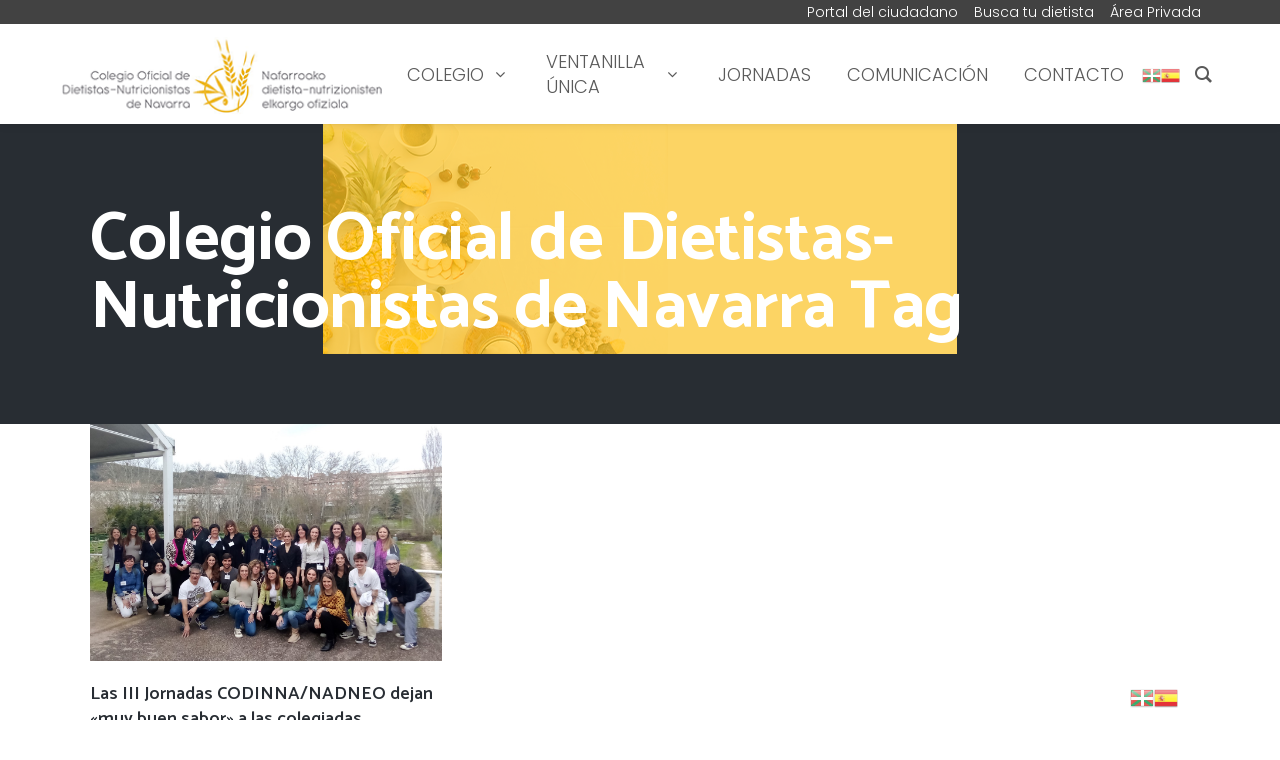

--- FILE ---
content_type: text/html; charset=UTF-8
request_url: https://codinna.com/tag/colegio-oficial-de-dietistas-nutricionistas-de-navarra/
body_size: 23914
content:
<!DOCTYPE html>
<html lang="es">
<head>
    	
        <meta charset="UTF-8"/>
        <link rel="profile" href="http://gmpg.org/xfn/11"/>
        <link rel="pingback" href="https://codinna.com/xmlrpc.php"/>

                <meta name="viewport" content="width=device-width,initial-scale=1,user-scalable=no">
        
	<title>Colegio Oficial de Dietistas-Nutricionistas de Navarra &#8211; Codinna</title>
<script type="application/javascript">var qodeCoreAjaxUrl = "https://codinna.com/wp-admin/admin-ajax.php"</script><script type="application/javascript">var QodefAjaxUrl = "https://codinna.com/wp-admin/admin-ajax.php"</script><style type="text/css" data-type="vc_shortcodes-custom-css">.vc_custom_1663239999478{background-color: #fdf9fa !important;}.vc_custom_1654707363208{background-image: url(https://codinna.hostingpamplona.com/wp-content/uploads/2022/06/aswdaw.jpg?id=1993) !important;background-position: center !important;background-repeat: no-repeat !important;background-size: cover !important;}.vc_custom_1654701827131{padding: 20px !important;}.vc_custom_1654701817057{padding: 20px !important;}.vc_custom_1654707378583{background-image: url(https://codinna.hostingpamplona.com/wp-content/uploads/2022/06/seft.jpg?id=1992) !important;background-position: center !important;background-repeat: no-repeat !important;background-size: cover !important;}.vc_custom_1654701827131{padding: 20px !important;}.vc_custom_1654701817057{padding: 20px !important;}</style><style type="text/css" data-type="vc_custom-css">.ventanilla-unica a:hover{font-weight:bold;}
.ventanilla-unica a{font-size:16px!important}</style><style type="text/css" data-type="vc_shortcodes-custom-css">.vc_custom_1654702646171{background-color: #e9e9e9 !important;}.vc_custom_1654701640377{background-image: url(https://codinna.hostingpamplona.com/wp-content/uploads/2022/06/fondo1.png?id=1948) !important;background-position: center !important;background-repeat: no-repeat !important;background-size: cover !important;}.vc_custom_1654701827131{padding: 20px !important;}.vc_custom_1654701817057{padding: 20px !important;}.vc_custom_1654702050858{background-image: url(https://codinna.hostingpamplona.com/wp-content/uploads/2022/06/salmon.png?id=1953) !important;background-position: center !important;background-repeat: no-repeat !important;background-size: cover !important;}.vc_custom_1654701827131{padding: 20px !important;}.vc_custom_1654701817057{padding: 20px !important;}</style><meta name='robots' content='max-image-preview:large' />
	<style>img:is([sizes="auto" i], [sizes^="auto," i]) { contain-intrinsic-size: 3000px 1500px }</style>
	<link rel='dns-prefetch' href='//fonts.googleapis.com' />
<link rel="alternate" type="application/rss+xml" title="Codinna &raquo; Feed" href="https://codinna.com/feed/" />
<link rel="alternate" type="application/rss+xml" title="Codinna &raquo; Feed de los comentarios" href="https://codinna.com/comments/feed/" />
<link rel="alternate" type="application/rss+xml" title="Codinna &raquo; Etiqueta Colegio Oficial de Dietistas-Nutricionistas de Navarra del feed" href="https://codinna.com/tag/colegio-oficial-de-dietistas-nutricionistas-de-navarra/feed/" />
<script type="text/javascript">
/* <![CDATA[ */
window._wpemojiSettings = {"baseUrl":"https:\/\/s.w.org\/images\/core\/emoji\/15.0.3\/72x72\/","ext":".png","svgUrl":"https:\/\/s.w.org\/images\/core\/emoji\/15.0.3\/svg\/","svgExt":".svg","source":{"concatemoji":"https:\/\/codinna.com\/wp-includes\/js\/wp-emoji-release.min.js?ver=6.7.4"}};
/*! This file is auto-generated */
!function(i,n){var o,s,e;function c(e){try{var t={supportTests:e,timestamp:(new Date).valueOf()};sessionStorage.setItem(o,JSON.stringify(t))}catch(e){}}function p(e,t,n){e.clearRect(0,0,e.canvas.width,e.canvas.height),e.fillText(t,0,0);var t=new Uint32Array(e.getImageData(0,0,e.canvas.width,e.canvas.height).data),r=(e.clearRect(0,0,e.canvas.width,e.canvas.height),e.fillText(n,0,0),new Uint32Array(e.getImageData(0,0,e.canvas.width,e.canvas.height).data));return t.every(function(e,t){return e===r[t]})}function u(e,t,n){switch(t){case"flag":return n(e,"\ud83c\udff3\ufe0f\u200d\u26a7\ufe0f","\ud83c\udff3\ufe0f\u200b\u26a7\ufe0f")?!1:!n(e,"\ud83c\uddfa\ud83c\uddf3","\ud83c\uddfa\u200b\ud83c\uddf3")&&!n(e,"\ud83c\udff4\udb40\udc67\udb40\udc62\udb40\udc65\udb40\udc6e\udb40\udc67\udb40\udc7f","\ud83c\udff4\u200b\udb40\udc67\u200b\udb40\udc62\u200b\udb40\udc65\u200b\udb40\udc6e\u200b\udb40\udc67\u200b\udb40\udc7f");case"emoji":return!n(e,"\ud83d\udc26\u200d\u2b1b","\ud83d\udc26\u200b\u2b1b")}return!1}function f(e,t,n){var r="undefined"!=typeof WorkerGlobalScope&&self instanceof WorkerGlobalScope?new OffscreenCanvas(300,150):i.createElement("canvas"),a=r.getContext("2d",{willReadFrequently:!0}),o=(a.textBaseline="top",a.font="600 32px Arial",{});return e.forEach(function(e){o[e]=t(a,e,n)}),o}function t(e){var t=i.createElement("script");t.src=e,t.defer=!0,i.head.appendChild(t)}"undefined"!=typeof Promise&&(o="wpEmojiSettingsSupports",s=["flag","emoji"],n.supports={everything:!0,everythingExceptFlag:!0},e=new Promise(function(e){i.addEventListener("DOMContentLoaded",e,{once:!0})}),new Promise(function(t){var n=function(){try{var e=JSON.parse(sessionStorage.getItem(o));if("object"==typeof e&&"number"==typeof e.timestamp&&(new Date).valueOf()<e.timestamp+604800&&"object"==typeof e.supportTests)return e.supportTests}catch(e){}return null}();if(!n){if("undefined"!=typeof Worker&&"undefined"!=typeof OffscreenCanvas&&"undefined"!=typeof URL&&URL.createObjectURL&&"undefined"!=typeof Blob)try{var e="postMessage("+f.toString()+"("+[JSON.stringify(s),u.toString(),p.toString()].join(",")+"));",r=new Blob([e],{type:"text/javascript"}),a=new Worker(URL.createObjectURL(r),{name:"wpTestEmojiSupports"});return void(a.onmessage=function(e){c(n=e.data),a.terminate(),t(n)})}catch(e){}c(n=f(s,u,p))}t(n)}).then(function(e){for(var t in e)n.supports[t]=e[t],n.supports.everything=n.supports.everything&&n.supports[t],"flag"!==t&&(n.supports.everythingExceptFlag=n.supports.everythingExceptFlag&&n.supports[t]);n.supports.everythingExceptFlag=n.supports.everythingExceptFlag&&!n.supports.flag,n.DOMReady=!1,n.readyCallback=function(){n.DOMReady=!0}}).then(function(){return e}).then(function(){var e;n.supports.everything||(n.readyCallback(),(e=n.source||{}).concatemoji?t(e.concatemoji):e.wpemoji&&e.twemoji&&(t(e.twemoji),t(e.wpemoji)))}))}((window,document),window._wpemojiSettings);
/* ]]> */
</script>
<link rel='stylesheet' id='stec-widget-events-list-css' href='https://codinna.com/wp-content/plugins/stachethemes_event_calendar/assets/css/front/style.widget-events.min.css?ver=3.2.6' type='text/css' media='all' />
<link rel="preload" href="https://codinna.com/wp-content/plugins/stachethemes_event_calendar/assets/css/fonts/css/all.min.css?ver=3.2.6" as="style" onload="this.rel='stylesheet';" media="all"><link rel='stylesheet' id='gtranslate-style-css' href='https://codinna.com/wp-content/plugins/gtranslate/gtranslate-style24.css?ver=6.7.4' type='text/css' media='all' />
<style id='wp-emoji-styles-inline-css' type='text/css'>

	img.wp-smiley, img.emoji {
		display: inline !important;
		border: none !important;
		box-shadow: none !important;
		height: 1em !important;
		width: 1em !important;
		margin: 0 0.07em !important;
		vertical-align: -0.1em !important;
		background: none !important;
		padding: 0 !important;
	}
</style>
<link rel='stylesheet' id='wp-block-library-css' href='https://codinna.com/wp-includes/css/dist/block-library/style.min.css?ver=6.7.4' type='text/css' media='all' />
<style id='classic-theme-styles-inline-css' type='text/css'>
/*! This file is auto-generated */
.wp-block-button__link{color:#fff;background-color:#32373c;border-radius:9999px;box-shadow:none;text-decoration:none;padding:calc(.667em + 2px) calc(1.333em + 2px);font-size:1.125em}.wp-block-file__button{background:#32373c;color:#fff;text-decoration:none}
</style>
<style id='global-styles-inline-css' type='text/css'>
:root{--wp--preset--aspect-ratio--square: 1;--wp--preset--aspect-ratio--4-3: 4/3;--wp--preset--aspect-ratio--3-4: 3/4;--wp--preset--aspect-ratio--3-2: 3/2;--wp--preset--aspect-ratio--2-3: 2/3;--wp--preset--aspect-ratio--16-9: 16/9;--wp--preset--aspect-ratio--9-16: 9/16;--wp--preset--color--black: #000000;--wp--preset--color--cyan-bluish-gray: #abb8c3;--wp--preset--color--white: #ffffff;--wp--preset--color--pale-pink: #f78da7;--wp--preset--color--vivid-red: #cf2e2e;--wp--preset--color--luminous-vivid-orange: #ff6900;--wp--preset--color--luminous-vivid-amber: #fcb900;--wp--preset--color--light-green-cyan: #7bdcb5;--wp--preset--color--vivid-green-cyan: #00d084;--wp--preset--color--pale-cyan-blue: #8ed1fc;--wp--preset--color--vivid-cyan-blue: #0693e3;--wp--preset--color--vivid-purple: #9b51e0;--wp--preset--gradient--vivid-cyan-blue-to-vivid-purple: linear-gradient(135deg,rgba(6,147,227,1) 0%,rgb(155,81,224) 100%);--wp--preset--gradient--light-green-cyan-to-vivid-green-cyan: linear-gradient(135deg,rgb(122,220,180) 0%,rgb(0,208,130) 100%);--wp--preset--gradient--luminous-vivid-amber-to-luminous-vivid-orange: linear-gradient(135deg,rgba(252,185,0,1) 0%,rgba(255,105,0,1) 100%);--wp--preset--gradient--luminous-vivid-orange-to-vivid-red: linear-gradient(135deg,rgba(255,105,0,1) 0%,rgb(207,46,46) 100%);--wp--preset--gradient--very-light-gray-to-cyan-bluish-gray: linear-gradient(135deg,rgb(238,238,238) 0%,rgb(169,184,195) 100%);--wp--preset--gradient--cool-to-warm-spectrum: linear-gradient(135deg,rgb(74,234,220) 0%,rgb(151,120,209) 20%,rgb(207,42,186) 40%,rgb(238,44,130) 60%,rgb(251,105,98) 80%,rgb(254,248,76) 100%);--wp--preset--gradient--blush-light-purple: linear-gradient(135deg,rgb(255,206,236) 0%,rgb(152,150,240) 100%);--wp--preset--gradient--blush-bordeaux: linear-gradient(135deg,rgb(254,205,165) 0%,rgb(254,45,45) 50%,rgb(107,0,62) 100%);--wp--preset--gradient--luminous-dusk: linear-gradient(135deg,rgb(255,203,112) 0%,rgb(199,81,192) 50%,rgb(65,88,208) 100%);--wp--preset--gradient--pale-ocean: linear-gradient(135deg,rgb(255,245,203) 0%,rgb(182,227,212) 50%,rgb(51,167,181) 100%);--wp--preset--gradient--electric-grass: linear-gradient(135deg,rgb(202,248,128) 0%,rgb(113,206,126) 100%);--wp--preset--gradient--midnight: linear-gradient(135deg,rgb(2,3,129) 0%,rgb(40,116,252) 100%);--wp--preset--font-size--small: 13px;--wp--preset--font-size--medium: 20px;--wp--preset--font-size--large: 36px;--wp--preset--font-size--x-large: 42px;--wp--preset--spacing--20: 0.44rem;--wp--preset--spacing--30: 0.67rem;--wp--preset--spacing--40: 1rem;--wp--preset--spacing--50: 1.5rem;--wp--preset--spacing--60: 2.25rem;--wp--preset--spacing--70: 3.38rem;--wp--preset--spacing--80: 5.06rem;--wp--preset--shadow--natural: 6px 6px 9px rgba(0, 0, 0, 0.2);--wp--preset--shadow--deep: 12px 12px 50px rgba(0, 0, 0, 0.4);--wp--preset--shadow--sharp: 6px 6px 0px rgba(0, 0, 0, 0.2);--wp--preset--shadow--outlined: 6px 6px 0px -3px rgba(255, 255, 255, 1), 6px 6px rgba(0, 0, 0, 1);--wp--preset--shadow--crisp: 6px 6px 0px rgba(0, 0, 0, 1);}:where(.is-layout-flex){gap: 0.5em;}:where(.is-layout-grid){gap: 0.5em;}body .is-layout-flex{display: flex;}.is-layout-flex{flex-wrap: wrap;align-items: center;}.is-layout-flex > :is(*, div){margin: 0;}body .is-layout-grid{display: grid;}.is-layout-grid > :is(*, div){margin: 0;}:where(.wp-block-columns.is-layout-flex){gap: 2em;}:where(.wp-block-columns.is-layout-grid){gap: 2em;}:where(.wp-block-post-template.is-layout-flex){gap: 1.25em;}:where(.wp-block-post-template.is-layout-grid){gap: 1.25em;}.has-black-color{color: var(--wp--preset--color--black) !important;}.has-cyan-bluish-gray-color{color: var(--wp--preset--color--cyan-bluish-gray) !important;}.has-white-color{color: var(--wp--preset--color--white) !important;}.has-pale-pink-color{color: var(--wp--preset--color--pale-pink) !important;}.has-vivid-red-color{color: var(--wp--preset--color--vivid-red) !important;}.has-luminous-vivid-orange-color{color: var(--wp--preset--color--luminous-vivid-orange) !important;}.has-luminous-vivid-amber-color{color: var(--wp--preset--color--luminous-vivid-amber) !important;}.has-light-green-cyan-color{color: var(--wp--preset--color--light-green-cyan) !important;}.has-vivid-green-cyan-color{color: var(--wp--preset--color--vivid-green-cyan) !important;}.has-pale-cyan-blue-color{color: var(--wp--preset--color--pale-cyan-blue) !important;}.has-vivid-cyan-blue-color{color: var(--wp--preset--color--vivid-cyan-blue) !important;}.has-vivid-purple-color{color: var(--wp--preset--color--vivid-purple) !important;}.has-black-background-color{background-color: var(--wp--preset--color--black) !important;}.has-cyan-bluish-gray-background-color{background-color: var(--wp--preset--color--cyan-bluish-gray) !important;}.has-white-background-color{background-color: var(--wp--preset--color--white) !important;}.has-pale-pink-background-color{background-color: var(--wp--preset--color--pale-pink) !important;}.has-vivid-red-background-color{background-color: var(--wp--preset--color--vivid-red) !important;}.has-luminous-vivid-orange-background-color{background-color: var(--wp--preset--color--luminous-vivid-orange) !important;}.has-luminous-vivid-amber-background-color{background-color: var(--wp--preset--color--luminous-vivid-amber) !important;}.has-light-green-cyan-background-color{background-color: var(--wp--preset--color--light-green-cyan) !important;}.has-vivid-green-cyan-background-color{background-color: var(--wp--preset--color--vivid-green-cyan) !important;}.has-pale-cyan-blue-background-color{background-color: var(--wp--preset--color--pale-cyan-blue) !important;}.has-vivid-cyan-blue-background-color{background-color: var(--wp--preset--color--vivid-cyan-blue) !important;}.has-vivid-purple-background-color{background-color: var(--wp--preset--color--vivid-purple) !important;}.has-black-border-color{border-color: var(--wp--preset--color--black) !important;}.has-cyan-bluish-gray-border-color{border-color: var(--wp--preset--color--cyan-bluish-gray) !important;}.has-white-border-color{border-color: var(--wp--preset--color--white) !important;}.has-pale-pink-border-color{border-color: var(--wp--preset--color--pale-pink) !important;}.has-vivid-red-border-color{border-color: var(--wp--preset--color--vivid-red) !important;}.has-luminous-vivid-orange-border-color{border-color: var(--wp--preset--color--luminous-vivid-orange) !important;}.has-luminous-vivid-amber-border-color{border-color: var(--wp--preset--color--luminous-vivid-amber) !important;}.has-light-green-cyan-border-color{border-color: var(--wp--preset--color--light-green-cyan) !important;}.has-vivid-green-cyan-border-color{border-color: var(--wp--preset--color--vivid-green-cyan) !important;}.has-pale-cyan-blue-border-color{border-color: var(--wp--preset--color--pale-cyan-blue) !important;}.has-vivid-cyan-blue-border-color{border-color: var(--wp--preset--color--vivid-cyan-blue) !important;}.has-vivid-purple-border-color{border-color: var(--wp--preset--color--vivid-purple) !important;}.has-vivid-cyan-blue-to-vivid-purple-gradient-background{background: var(--wp--preset--gradient--vivid-cyan-blue-to-vivid-purple) !important;}.has-light-green-cyan-to-vivid-green-cyan-gradient-background{background: var(--wp--preset--gradient--light-green-cyan-to-vivid-green-cyan) !important;}.has-luminous-vivid-amber-to-luminous-vivid-orange-gradient-background{background: var(--wp--preset--gradient--luminous-vivid-amber-to-luminous-vivid-orange) !important;}.has-luminous-vivid-orange-to-vivid-red-gradient-background{background: var(--wp--preset--gradient--luminous-vivid-orange-to-vivid-red) !important;}.has-very-light-gray-to-cyan-bluish-gray-gradient-background{background: var(--wp--preset--gradient--very-light-gray-to-cyan-bluish-gray) !important;}.has-cool-to-warm-spectrum-gradient-background{background: var(--wp--preset--gradient--cool-to-warm-spectrum) !important;}.has-blush-light-purple-gradient-background{background: var(--wp--preset--gradient--blush-light-purple) !important;}.has-blush-bordeaux-gradient-background{background: var(--wp--preset--gradient--blush-bordeaux) !important;}.has-luminous-dusk-gradient-background{background: var(--wp--preset--gradient--luminous-dusk) !important;}.has-pale-ocean-gradient-background{background: var(--wp--preset--gradient--pale-ocean) !important;}.has-electric-grass-gradient-background{background: var(--wp--preset--gradient--electric-grass) !important;}.has-midnight-gradient-background{background: var(--wp--preset--gradient--midnight) !important;}.has-small-font-size{font-size: var(--wp--preset--font-size--small) !important;}.has-medium-font-size{font-size: var(--wp--preset--font-size--medium) !important;}.has-large-font-size{font-size: var(--wp--preset--font-size--large) !important;}.has-x-large-font-size{font-size: var(--wp--preset--font-size--x-large) !important;}
:where(.wp-block-post-template.is-layout-flex){gap: 1.25em;}:where(.wp-block-post-template.is-layout-grid){gap: 1.25em;}
:where(.wp-block-columns.is-layout-flex){gap: 2em;}:where(.wp-block-columns.is-layout-grid){gap: 2em;}
:root :where(.wp-block-pullquote){font-size: 1.5em;line-height: 1.6;}
</style>
<link rel='stylesheet' id='groovy-menu-style-css' href='https://codinna.com/wp-content/plugins/groovy-menu/assets/style/frontend.css?ver=2.6.3' type='text/css' media='all' />
<link rel='stylesheet' id='groovy-menu-style-fonts-groovy-28328-css' href='https://codinna.com/wp-content/uploads/groovy/fonts/groovy-28328.css?ver=2.6.3' type='text/css' media='all' />
<link rel='stylesheet' id='groovy-menu-style-fonts-groovy-69018-css' href='https://codinna.com/wp-content/uploads/groovy/fonts/groovy-69018.css?ver=2.6.3' type='text/css' media='all' />
<link rel='stylesheet' id='groovy-menu-style-fonts-groovy-socicon-css' href='https://codinna.com/wp-content/uploads/groovy/fonts/groovy-socicon.css?ver=2.6.3' type='text/css' media='all' />
<link rel='stylesheet' id='groovy-menu-font-awesome-css' href='https://codinna.com/wp-content/plugins/groovy-menu/assets/style/fontawesome.css?ver=2.6.3' type='text/css' media='all' crossorigin='anonymous' />
<link rel='preload' as='font' crossorigin='anonymous' id='groovy-menu-font-awesome-file-css' href='https://codinna.com/wp-content/plugins/groovy-menu/assets/fonts/fontawesome-webfont.woff2?v=4.7.0' type='font/woff2' media='all' />
<link rel='stylesheet' id='groovy-menu-font-internal-css' href='https://codinna.com/wp-content/plugins/groovy-menu/assets/style/font-internal.css?ver=2.6.3' type='text/css' media='all' crossorigin='anonymous' />
<link rel='preload' as='font' crossorigin='anonymous' id='groovy-menu-font-internal-file-css' href='https://codinna.com/wp-content/plugins/groovy-menu/assets/fonts/crane-font.woff?hhxb42' type='font/woff' media='all' />
<link rel='stylesheet' id='ihc_front_end_style-css' href='https://codinna.com/wp-content/plugins/indeed-membership-pro/assets/css/style.min.css?ver=10.2' type='text/css' media='all' />
<link rel='stylesheet' id='ihc_templates_style-css' href='https://codinna.com/wp-content/plugins/indeed-membership-pro/assets/css/templates.min.css?ver=10.2' type='text/css' media='all' />
<link rel='stylesheet' id='rpt_front_style-css' href='https://codinna.com/wp-content/plugins/related-posts-thumbnails/assets/css/front.css?ver=4.2.1' type='text/css' media='all' />
<link rel='stylesheet' id='rs-plugin-settings-css' href='https://codinna.com/wp-content/plugins/revslider/public/assets/css/rs6.css?ver=6.2.23' type='text/css' media='all' />
<style id='rs-plugin-settings-inline-css' type='text/css'>
#rs-demo-id {}
</style>
<link rel='stylesheet' id='rt-fontawsome-css' href='https://codinna.com/wp-content/plugins/the-post-grid/assets/vendor/font-awesome/css/font-awesome.min.css?ver=7.4.0' type='text/css' media='all' />
<link rel='stylesheet' id='rt-tpg-shortcode-css' href='https://codinna.com/wp-content/plugins/the-post-grid/assets/css/tpg-shortcode.min.css?ver=7.4.0' type='text/css' media='all' />
<link rel='stylesheet' id='ayro-qodef-default-style-css' href='https://codinna.com/wp-content/themes/ayro/style.css?ver=6.7.4' type='text/css' media='all' />
<link rel='stylesheet' id='ayro-qodef-child-style-css' href='https://codinna.com/wp-content/themes/ayro-child/style.css?ver=6.7.4' type='text/css' media='all' />
<link rel='stylesheet' id='ayro-qodef-modules-plugins-css' href='https://codinna.com/wp-content/themes/ayro/assets/css/plugins.min.css?ver=6.7.4' type='text/css' media='all' />
<link rel='stylesheet' id='ayro-qodef-modules-css' href='https://codinna.com/wp-content/themes/ayro/assets/css/modules.min.css?ver=6.7.4' type='text/css' media='all' />
<link rel='stylesheet' id='qodef-font_awesome-css' href='https://codinna.com/wp-content/themes/ayro/assets/css/font-awesome/css/font-awesome.min.css?ver=6.7.4' type='text/css' media='all' />
<link rel='stylesheet' id='qodef-font_elegant-css' href='https://codinna.com/wp-content/themes/ayro/assets/css/elegant-icons/style.min.css?ver=6.7.4' type='text/css' media='all' />
<link rel='stylesheet' id='qodef-ion_icons-css' href='https://codinna.com/wp-content/themes/ayro/assets/css/ion-icons/css/ionicons.min.css?ver=6.7.4' type='text/css' media='all' />
<link rel='stylesheet' id='qodef-linea_icons-css' href='https://codinna.com/wp-content/themes/ayro/assets/css/linea-icons/style.css?ver=6.7.4' type='text/css' media='all' />
<link rel='stylesheet' id='qodef-simple_line_icons-css' href='https://codinna.com/wp-content/themes/ayro/assets/css/simple-line-icons/simple-line-icons.css?ver=6.7.4' type='text/css' media='all' />
<link rel='stylesheet' id='qodef-dripicons-css' href='https://codinna.com/wp-content/themes/ayro/assets/css/dripicons/dripicons.css?ver=6.7.4' type='text/css' media='all' />
<link rel='stylesheet' id='ayro-qodef-blog-css' href='https://codinna.com/wp-content/themes/ayro/assets/css/blog.min.css?ver=6.7.4' type='text/css' media='all' />
<link rel='stylesheet' id='mediaelement-css' href='https://codinna.com/wp-includes/js/mediaelement/mediaelementplayer-legacy.min.css?ver=4.2.17' type='text/css' media='all' />
<link rel='stylesheet' id='wp-mediaelement-css' href='https://codinna.com/wp-includes/js/mediaelement/wp-mediaelement.min.css?ver=6.7.4' type='text/css' media='all' />
<link rel='stylesheet' id='ayro-qodef-style-dynamic-css' href='https://codinna.com/wp-content/themes/ayro/assets/css/style_dynamic.css?ver=1718708005' type='text/css' media='all' />
<link rel='stylesheet' id='ayro-qodef-modules-responsive-css' href='https://codinna.com/wp-content/themes/ayro/assets/css/modules-responsive.css?ver=6.7.4' type='text/css' media='all' />
<link rel='stylesheet' id='ayro-qodef-blog-responsive-css' href='https://codinna.com/wp-content/themes/ayro/assets/css/blog-responsive.min.css?ver=6.7.4' type='text/css' media='all' />
<link rel='stylesheet' id='ayro-qodef-style-dynamic-responsive-css' href='https://codinna.com/wp-content/themes/ayro/assets/css/style_dynamic_responsive.css?ver=1718708005' type='text/css' media='all' />
<link rel='stylesheet' id='js_composer_front-css' href='https://codinna.com/wp-content/plugins/js_composer/assets/css/js_composer.min.css?ver=6.4.1' type='text/css' media='all' />
<link rel='stylesheet' id='ayro-qodef-google-fonts-css' href='https://fonts.googleapis.com/css?family=Catamaran%3A100%2C200%2C300%2C400%2C500%2C600%2C700%2C800%2C900%7CPoppins%3A100%2C200%2C300%2C400%2C500%2C600%2C700%2C800%2C900&#038;subset=latin-ext&#038;ver=1.0.0' type='text/css' media='all' />
<link rel='stylesheet' id='tablepress-default-css' href='https://codinna.com/wp-content/plugins/tablepress/css/default.min.css?ver=1.14' type='text/css' media='all' />
<link rel='stylesheet' id='groovy-menu-preset-style-76-css' href='https://codinna.com/wp-content/uploads/groovy/preset_76.css?ver=8c972ea1af1aac0eb55c4ae0ace02725' type='text/css' media='all' />
<link rel='stylesheet' id='bsf-Defaults-css' href='https://codinna.com/wp-content/uploads/smile_fonts/Defaults/Defaults.css?ver=3.19.11' type='text/css' media='all' />
<script type="text/javascript" src="https://codinna.com/wp-includes/js/jquery/jquery.min.js?ver=3.7.1" id="jquery-core-js"></script>
<script type="text/javascript" src="https://codinna.com/wp-includes/js/jquery/jquery-migrate.min.js?ver=3.4.1" id="jquery-migrate-js"></script>
<script type="text/javascript" src="https://codinna.com/wp-content/plugins/indeed-membership-pro/assets/js/jquery-ui.min.js?ver=10.2" id="ihc-jquery-ui-js"></script>
<script type="text/javascript" id="ihc-front_end_js-js-extra">
/* <![CDATA[ */
var ihc_translated_labels = {"delete_level":"Are you sure you want to delete this membership?","cancel_level":"Are you sure you want to cancel this membership?"};
/* ]]> */
</script>
<script type="text/javascript" src="https://codinna.com/wp-content/plugins/indeed-membership-pro/assets/js/functions.min.js?ver=10.7" id="ihc-front_end_js-js"></script>
<script type="text/javascript" id="ihc-front_end_js-js-after">
/* <![CDATA[ */
var ihc_site_url='https://codinna.com';
var ihc_plugin_url='https://codinna.com/wp-content/plugins/indeed-membership-pro/';
var ihc_ajax_url='https://codinna.com/wp-admin/admin-ajax.php';
var ihcStripeMultiply='100';
/* ]]> */
</script>
<script type="text/javascript" src="https://codinna.com/wp-content/plugins/revslider/public/assets/js/rbtools.min.js?ver=6.2.23" id="tp-tools-js"></script>
<script type="text/javascript" src="https://codinna.com/wp-content/plugins/revslider/public/assets/js/rs6.min.js?ver=6.2.23" id="revmin-js"></script>
<link rel="https://api.w.org/" href="https://codinna.com/wp-json/" /><link rel="alternate" title="JSON" type="application/json" href="https://codinna.com/wp-json/wp/v2/tags/121" /><link rel="EditURI" type="application/rsd+xml" title="RSD" href="https://codinna.com/xmlrpc.php?rsd" />
<meta name="generator" content="WordPress 6.7.4" />

		<!-- GA Google Analytics @ https://m0n.co/ga -->
		<script async src="https://www.googletagmanager.com/gtag/js?id=G-2WGB5GC7K3"></script>
		<script>
			window.dataLayer = window.dataLayer || [];
			function gtag(){dataLayer.push(arguments);}
			gtag('js', new Date());
			gtag('config', 'G-2WGB5GC7K3');
		</script>

	<meta name='ump-token' content='84dff09d81'>        <style>
            #related_posts_thumbnails li {
                border-right: 1px solid #dddddd;
                background-color: #ffffff            }

            #related_posts_thumbnails li:hover {
                background-color: #eeeeee;
            }

            .relpost_content {
                font-size: 12px;
                color: #333333;
            }

            .relpost-block-single {
                background-color: #ffffff;
                border-right: 1px solid #dddddd;
                border-left: 1px solid #dddddd;
                margin-right: -1px;
            }

            .relpost-block-single:hover {
                background-color: #eeeeee;
            }
        </style>

                <script type='text/javascript'>
            if (typeof ajaxurl === 'undefined') {
                var ajaxurl = 'https://codinna.com/wp-admin/admin-ajax.php';
            }
            if (typeof resturl === 'undefined') {
                var resturl = 'https://codinna.com/wp-json/';
            }
        </script>
        
        <script>

            jQuery(window).on('elementor/frontend/init', function () {
                var previewIframe = jQuery('#elementor-preview-iframe').get(0);

                // Attach a load event listener to the preview iframe
                jQuery(previewIframe).on('load', function () {
                    var tpg_selector = tpg_str_rev("nottub-tropmi-gpttr nottub-aera-noitces-dda-rotnemele");

                    var logo = "https://codinna.com/wp-content/plugins/the-post-grid";
                    var log_path = tpg_str_rev("gvs.04x04-noci/segami/stessa/");

                    jQuery('<div class="' + tpg_selector + '" style="vertical-align: bottom;margin-left: 5px;"><img src="' + logo + log_path + '" alt="TPG"/></div>').insertBefore(".elementor-add-section-drag-title");
                });

            });
        </script>
        <style>
            :root {
                --tpg-primary-color: #0d6efd;
                --tpg-secondary-color: #0654c4;
                --tpg-primary-light: #c4d0ff
            }

                    </style>

		<meta name="generator" content="Powered by WPBakery Page Builder - drag and drop page builder for WordPress."/>
<meta name="generator" content="Powered by Slider Revolution 6.2.23 - responsive, Mobile-Friendly Slider Plugin for WordPress with comfortable drag and drop interface." />
<link rel="icon" href="https://codinna.com/wp-content/uploads/2022/05/cropped-favicon-32x32.png" sizes="32x32" />
<link rel="icon" href="https://codinna.com/wp-content/uploads/2022/05/cropped-favicon-192x192.png" sizes="192x192" />
<link rel="apple-touch-icon" href="https://codinna.com/wp-content/uploads/2022/05/cropped-favicon-180x180.png" />
<meta name="msapplication-TileImage" content="https://codinna.com/wp-content/uploads/2022/05/cropped-favicon-270x270.png" />
<script type="text/javascript">function setREVStartSize(e){
			//window.requestAnimationFrame(function() {				 
				window.RSIW = window.RSIW===undefined ? window.innerWidth : window.RSIW;	
				window.RSIH = window.RSIH===undefined ? window.innerHeight : window.RSIH;	
				try {								
					var pw = document.getElementById(e.c).parentNode.offsetWidth,
						newh;
					pw = pw===0 || isNaN(pw) ? window.RSIW : pw;
					e.tabw = e.tabw===undefined ? 0 : parseInt(e.tabw);
					e.thumbw = e.thumbw===undefined ? 0 : parseInt(e.thumbw);
					e.tabh = e.tabh===undefined ? 0 : parseInt(e.tabh);
					e.thumbh = e.thumbh===undefined ? 0 : parseInt(e.thumbh);
					e.tabhide = e.tabhide===undefined ? 0 : parseInt(e.tabhide);
					e.thumbhide = e.thumbhide===undefined ? 0 : parseInt(e.thumbhide);
					e.mh = e.mh===undefined || e.mh=="" || e.mh==="auto" ? 0 : parseInt(e.mh,0);		
					if(e.layout==="fullscreen" || e.l==="fullscreen") 						
						newh = Math.max(e.mh,window.RSIH);					
					else{					
						e.gw = Array.isArray(e.gw) ? e.gw : [e.gw];
						for (var i in e.rl) if (e.gw[i]===undefined || e.gw[i]===0) e.gw[i] = e.gw[i-1];					
						e.gh = e.el===undefined || e.el==="" || (Array.isArray(e.el) && e.el.length==0)? e.gh : e.el;
						e.gh = Array.isArray(e.gh) ? e.gh : [e.gh];
						for (var i in e.rl) if (e.gh[i]===undefined || e.gh[i]===0) e.gh[i] = e.gh[i-1];
											
						var nl = new Array(e.rl.length),
							ix = 0,						
							sl;					
						e.tabw = e.tabhide>=pw ? 0 : e.tabw;
						e.thumbw = e.thumbhide>=pw ? 0 : e.thumbw;
						e.tabh = e.tabhide>=pw ? 0 : e.tabh;
						e.thumbh = e.thumbhide>=pw ? 0 : e.thumbh;					
						for (var i in e.rl) nl[i] = e.rl[i]<window.RSIW ? 0 : e.rl[i];
						sl = nl[0];									
						for (var i in nl) if (sl>nl[i] && nl[i]>0) { sl = nl[i]; ix=i;}															
						var m = pw>(e.gw[ix]+e.tabw+e.thumbw) ? 1 : (pw-(e.tabw+e.thumbw)) / (e.gw[ix]);					
						newh =  (e.gh[ix] * m) + (e.tabh + e.thumbh);
					}				
					if(window.rs_init_css===undefined) window.rs_init_css = document.head.appendChild(document.createElement("style"));					
					document.getElementById(e.c).height = newh+"px";
					window.rs_init_css.innerHTML += "#"+e.c+"_wrapper { height: "+newh+"px }";				
				} catch(e){
					console.log("Failure at Presize of Slider:" + e)
				}					   
			//});
		  };</script>
		<style type="text/css" id="wp-custom-css">
			.qodef-logo-wrapper a{height:90px!important}

.qodef-content .qodef-content-inner>.qodef-container>.qodef-container-inner {
    padding-top: 0px!important;
}

.justificado p{text-align:justify!important}

.qodef-page-header {
    display: none;
}
.qodef-mobile-header{
    display: none;
}		</style>
		<noscript><style> .wpb_animate_when_almost_visible { opacity: 1; }</style></noscript></head>

<body class="archive tag tag-colegio-oficial-de-dietistas-nutricionistas-de-navarra tag-121 groovy_menu_2-6-3 qode-core-1.3.1 rttpg rttpg-7.4.0 radius-frontend rttpg-body-wrap ayro child-child-ver-1.0.1 ayro-ver-2.5  qodef-mimic-ajax qodef-blog-installed qodef-header-standard qodef-sticky-header-on-scroll-up qodef-default-mobile-header qodef-sticky-up-mobile-header qodef-dropdown-default wpb-js-composer js-comp-ver-6.4.1 vc_responsive">
	<header class="gm-navbar gm-preset-id-76 gm-navbar--align-left gm-navbar--style-1 gm-top-links-align-right gm-navbar--toolbar-true gm-navbar--has-shadow gm-navbar--shadow-tiny gm-navbar--has-shadow-sticky gm-navbar--has-shadow-dropdown gm-navbar--shadow-dropdown-medium gm-dropdown-hover-style-default gm-dropdown-appearance-animate-from-bottom gm-dropdown-with-scrollbar"
	        id="gm-697b4225b1800" data-version="2.6.3">
		<div class="gm-wrapper">
				<div class="gm-toolbar" id="gm-toolbar">
					<div class="gm-toolbar-bg"></div><div class="gm-container"><div class="gm-toolbar-left"><div class="gm-toolbar-contacts"></div></div><div class="gm-toolbar-right"><ul class="gm-toolbar-socials-list"></ul><div class="gm-toolbar-nav-container"><ul id="menu-menu-ciudadano" class="gm-toolbar-nav"><li id="menu-item-2109" class="menu-item menu-item-type-custom menu-item-object-custom gm-menu-item gm-menu-item--lvl-0"><a href="/portal-del-ciudadano/" class="gm-anchor"><span class="gm-menu-item__txt-wrapper"><span class="gm-menu-item__txt">Portal del ciudadano</span></span></a></li>
<li id="menu-item-2108" class="menu-item menu-item-type-custom menu-item-object-custom gm-menu-item gm-menu-item--lvl-0"><a href="/busca-tu-dietista/" class="gm-anchor"><span class="gm-menu-item__txt-wrapper"><span class="gm-menu-item__txt">Busca tu dietista</span></span></a></li>
<li id="menu-item-2280" class="menu-item menu-item-type-post_type menu-item-object-page gm-menu-item gm-menu-item--lvl-0"><a href="https://codinna.com/area-privada/" class="gm-anchor"><span class="gm-menu-item__txt-wrapper"><span class="gm-menu-item__txt">Área Privada</span></span></a></li>
</ul></div></div></div></div><div class="gm-inner">
				<div class="gm-inner-bg"></div>
				<div class="gm-container"><div class="gm-logo"><a href="https://codinna.com/" ><img src="https://codinna.com/wp-content/uploads/2022/05/logo-codinna2-1.gif" width="327" height="88" class="gm-logo__img gm-logo__img-default" alt="" /><img src="https://codinna.com/wp-content/uploads/2022/05/logo-codinna2-1.gif" width="327" height="88" class="gm-logo__img gm-logo__img-mobile" alt="" /></a></div><div class="gm-menu-btn gm-burger hamburger"><div class="hamburger-box"><div class="hamburger-inner"></div></div></div><div class="gm-main-menu-wrapper"><nav id="gm-main-menu"><ul id="menu-principal" class="gm-navbar-nav"><li id="menu-item-11" class="menu-item menu-item-type-custom menu-item-object-custom menu-item-has-children gm-menu-item gm-menu-item--lvl-0 gm-dropdown mega-gm-dropdown"><a href="/el-colegio" class="gm-anchor gm-dropdown-toggle"><span class="gm-menu-item__txt-wrapper"><span class="gm-menu-item__txt">Colegio</span></span><span class="gm-caret" aria-label="dropdown"><i class="fa fa-fw fa-angle-down"></i></span></a>
<div class="gm-dropdown-menu-wrapper"><ul class="gm-dropdown-menu gm-dropdown-menu--lvl-1" >
<li><div class="gm-mega-menu-wrapper"><div class="gm-grid-container"><div class="gm-grid-row"><div class="gm-mega-menu__item mobile-grid-100 grid-100"><div class="vc_row wpb_row vc_row-fluid qodef-section ventanilla-unica vc_custom_1663239999478 qodef-content-aligment-left" style=""><div class="clearfix qodef-full-section-inner"><div class="wpb_column vc_column_container vc_col-sm-6"><div class="vc_column-inner"><div class="wpb_wrapper"><div data-qodef-parallax-speed="1" class="vc_row wpb_row vc_inner vc_row-fluid qodef-section vc_custom_1654707363208 qodef-content-aligment-left" style=""><div class="qodef-full-section-inner"><div class="wpb_column vc_column_container vc_col-sm-6"><div class="vc_column-inner vc_custom_1654701827131"><div class="wpb_wrapper">
	<div class="wpb_text_column wpb_content_element " >
		<div class="wpb_wrapper">
			<h3><strong>El Colegio</strong></h3>
<p><a href="/el-colegio/" rel="noopener">El Colegio</a></p>
<p><a href="/el-colegio/#presentacion" rel="noopener">Presentación</a></p>
<p><a href="/el-colegio/#junta-de-gobierno" rel="noopener">Junta de Gobierno</a></p>
<p><a href="/el-colegio/#ACADEMIA" rel="noopener">Academia</a></p>
<p><a href="/el-colegio/#consejo">Consejo</a></p>
<p><a href="https://www.congresoand.com/" rel="noopener"><span style="color: #000000;">Congreso</span></a></p>
<p><a href="/servicios/" rel="noopener"><span style="color: #000000;">Servicios</span></a></p>

		</div>
	</div>
<div class="vc_empty_space"   style="height: 90px"><span class="vc_empty_space_inner"></span></div></div></div></div><div class="wpb_column vc_column_container vc_col-sm-6"><div class="vc_column-inner vc_custom_1654701817057"><div class="wpb_wrapper">
	<div  class="wpb_single_image wpb_content_element vc_align_left">
		
		<figure class="wpb_wrapper vc_figure">
			<div class="vc_single_image-wrapper   vc_box_border_grey"><img fetchpriority="high" decoding="async" width="2560" height="1707" src="https://codinna.com/wp-content/uploads/2022/08/doctor-at-work-scaled.jpg" class="vc_single_image-img attachment-full" alt="" /></div>
		</figure>
	</div>
</div></div></div></div></div></div></div></div><div class="wpb_column vc_column_container vc_col-sm-6"><div class="vc_column-inner"><div class="wpb_wrapper"><div data-qodef-parallax-speed="1" class="vc_row wpb_row vc_inner vc_row-fluid qodef-section vc_custom_1654707378583 qodef-content-aligment-left" style=""><div class="qodef-full-section-inner"><div class="wpb_column vc_column_container vc_col-sm-6"><div class="vc_column-inner vc_custom_1654701827131"><div class="wpb_wrapper">
	<div class="wpb_text_column wpb_content_element " >
		<div class="wpb_wrapper">
			<h3><strong>Transparencia</strong></h3>
<p><a href="/transparencia/" rel="noopener">Historia</a></p>
<p><a href="/estatutos/" rel="noopener">Estatutos</a></p>
<p><a href="/codigo-deontologico/" rel="noopener">Código Deontológico</a></p>
<p><a href="/colaboraciones/" rel="noopener">Colaboraciones</a></p>

		</div>
	</div>
<div class="vc_empty_space"   style="height: 90px"><span class="vc_empty_space_inner"></span></div></div></div></div><div class="wpb_column vc_column_container vc_col-sm-6"><div class="vc_column-inner vc_custom_1654701817057"><div class="wpb_wrapper"></div></div></div></div></div></div></div></div></div></div>
</div></div></div></div></li></ul></div>
</li>
<li id="menu-item-13" class="menu-item menu-item-type-custom menu-item-object-custom menu-item-has-children gm-menu-item gm-menu-item--lvl-0 gm-dropdown mega-gm-dropdown"><a href="#" class="gm-anchor gm-dropdown-toggle"><span class="gm-menu-item__txt-wrapper"><span class="gm-menu-item__txt">Ventanilla única</span></span><span class="gm-caret" aria-label="dropdown"><i class="fa fa-fw fa-angle-down"></i></span></a>
<div class="gm-dropdown-menu-wrapper"><ul class="gm-dropdown-menu gm-dropdown-menu--lvl-1" >
<li><div class="gm-mega-menu-wrapper"><div class="gm-grid-container"><div class="gm-grid-row"><div class="gm-mega-menu__item mobile-grid-100 grid-100"><div class="vc_row wpb_row vc_row-fluid qodef-section ventanilla-unica vc_custom_1654702646171 qodef-content-aligment-left" style=""><div class="clearfix qodef-full-section-inner"><div class="wpb_column vc_column_container vc_col-sm-6"><div class="vc_column-inner"><div class="wpb_wrapper"><div data-qodef-parallax-speed="1" class="vc_row wpb_row vc_inner vc_row-fluid qodef-section vc_custom_1654701640377 qodef-content-aligment-left" style=""><div class="qodef-full-section-inner"><div class="wpb_column vc_column_container vc_col-sm-6"><div class="vc_column-inner vc_custom_1654701827131"><div class="wpb_wrapper">
	<div class="wpb_text_column wpb_content_element " >
		<div class="wpb_wrapper">
			<h3><strong>Zona Colegiados</strong></h3>
<p><a href="/colegiacion/" rel="noopener">Colegiación Online</a><br />
<a href="https://codinna.com/baja-colegiados/">Baja colegiación Online</a><br />
<a href="https://codinna.com/precolegiacion/">Precolegiación Online</a><br />
<a href="/traslados/" rel="noopener">Traslados</a><br />
<a href="/bolsa-de-empleo/" rel="noopener">Empleo</a><br />
<a href="/formacion-2/" rel="noopener">Formación</a></p>

		</div>
	</div>
</div></div></div><div class="wpb_column vc_column_container vc_col-sm-6"><div class="vc_column-inner vc_custom_1654701817057"><div class="wpb_wrapper">
	<div  class="wpb_single_image wpb_content_element vc_align_left">
		
		<figure class="wpb_wrapper vc_figure">
			<a href="/formacion-2/" target="_self" class="vc_single_image-wrapper   vc_box_border_grey"><img decoding="async" width="233" height="233" src="https://codinna.com/wp-content/uploads/2022/09/formacion-banner2.jpg" class="vc_single_image-img attachment-full" alt="" /></a>
		</figure>
	</div>
</div></div></div></div></div></div></div></div><div class="wpb_column vc_column_container vc_col-sm-6"><div class="vc_column-inner"><div class="wpb_wrapper"><div data-qodef-parallax-speed="1" class="vc_row wpb_row vc_inner vc_row-fluid qodef-section vc_custom_1654702050858 qodef-content-aligment-left" style=""><div class="qodef-full-section-inner"><div class="wpb_column vc_column_container vc_col-sm-6"><div class="vc_column-inner vc_custom_1654701827131"><div class="wpb_wrapper">
	<div class="wpb_text_column wpb_content_element " >
		<div class="wpb_wrapper">
			<h3><strong>Zona Ciudadanos</strong></h3>
<p><a href="/que-es-un-dietista/" rel="noopener">¿Qué es un dietista &#8211; nutricionista?</a></p>
<p><a href="/busca-tu-dietista/" rel="noopener">Busca tu dietista &#8211; nutricionista</a></p>
<p><a href="/quejas-y-reclamaciones/" rel="noopener">Quejas y reclamaciones</a></p>
<p><a href="/intrusismo/" rel="noopener">Denunciar el intrusismo</a></p>
<p><a href="https://codinna.com/consejos-de-tu-dietista/" rel="noopener">Consejos del nutricionista</a></p>

		</div>
	</div>
</div></div></div><div class="wpb_column vc_column_container vc_col-sm-6"><div class="vc_column-inner vc_custom_1654701817057"><div class="wpb_wrapper"></div></div></div></div></div></div></div></div></div></div>
</div></div></div></div></li></ul></div>
</li>
<li id="menu-item-2710" class="menu-item menu-item-type-post_type menu-item-object-page gm-menu-item gm-menu-item--lvl-0"><a href="https://codinna.com/jornadas/" class="gm-anchor"><span class="gm-menu-item__txt-wrapper"><span class="gm-menu-item__txt">Jornadas</span></span></a></li>
<li id="menu-item-1982" class="menu-item menu-item-type-post_type menu-item-object-page gm-menu-item gm-menu-item--lvl-0"><a href="https://codinna.com/noticias/" class="gm-anchor"><span class="gm-menu-item__txt-wrapper"><span class="gm-menu-item__txt">Comunicación</span></span></a></li>
<li id="menu-item-2107" class="menu-item menu-item-type-post_type menu-item-object-page gm-menu-item gm-menu-item--lvl-0"><a href="https://codinna.com/contacto/" class="gm-anchor"><span class="gm-menu-item__txt-wrapper"><span class="gm-menu-item__txt">Contacto</span></span></a></li>
<!-- GTranslate: https://gtranslate.io/ -->
<li style="position:relative;" class="menu-item menu-item-gtranslate"><a href="#" onclick="doGTranslate('es|eu');return false;" title="Basque" class="glink nturl notranslate"><img src="//codinna.com/wp-content/plugins/gtranslate/flags/24/eu.png" height="24" width="24" alt="Basque" /></a></li><li style="position:relative;" class="menu-item menu-item-gtranslate"><a href="#" onclick="doGTranslate('es|es');return false;" title="Spanish" class="glink nturl notranslate"><img src="//codinna.com/wp-content/plugins/gtranslate/flags/24/es.png" height="24" width="24" alt="Spanish" /></a></li><style>#goog-gt-tt{display:none!important;}.goog-te-banner-frame{display:none!important;}.goog-te-menu-value:hover{text-decoration:none!important;}.goog-text-highlight{background-color:transparent!important;box-shadow:none!important;}body{top:0!important;}#google_translate_element2{display:none!important;}</style>
<div id="google_translate_element2"></div>
<script>function googleTranslateElementInit2() {new google.translate.TranslateElement({pageLanguage: 'es',autoDisplay: false}, 'google_translate_element2');}if(!window.gt_translate_script){window.gt_translate_script=document.createElement('script');gt_translate_script.src='https://translate.google.com/translate_a/element.js?cb=googleTranslateElementInit2';document.body.appendChild(gt_translate_script);}</script>

<script>
function GTranslateGetCurrentLang() {var keyValue = document['cookie'].match('(^|;) ?googtrans=([^;]*)(;|$)');return keyValue ? keyValue[2].split('/')[2] : null;}
function GTranslateFireEvent(element,event){try{if(document.createEventObject){var evt=document.createEventObject();element.fireEvent('on'+event,evt)}else{var evt=document.createEvent('HTMLEvents');evt.initEvent(event,true,true);element.dispatchEvent(evt)}}catch(e){}}
function doGTranslate(lang_pair){if(lang_pair.value)lang_pair=lang_pair.value;if(lang_pair=='')return;var lang=lang_pair.split('|')[1];if(GTranslateGetCurrentLang() == null && lang == lang_pair.split('|')[0])return;if(typeof ga=='function'){ga('send', 'event', 'GTranslate', lang, location.hostname+location.pathname+location.search);}var teCombo;var sel=document.getElementsByTagName('select');for(var i=0;i<sel.length;i++)if(sel[i].className.indexOf('goog-te-combo')!=-1){teCombo=sel[i];break;}if(document.getElementById('google_translate_element2')==null||document.getElementById('google_translate_element2').innerHTML.length==0||teCombo.length==0||teCombo.innerHTML.length==0){setTimeout(function(){doGTranslate(lang_pair)},500)}else{teCombo.value=lang;GTranslateFireEvent(teCombo,'change');GTranslateFireEvent(teCombo,'change')}}
</script>
</ul></nav><div class="gm-actions"><div class="gm-search fullscreen">
										<i class="gmi gmi-zoom-search"></i>
										<span class="gm-search__txt">Buscar</span><div class="gm-search__fullscreen-container gm-hidden">
										<span class="gm-search__close"><svg height="32" width="32" xmlns="http://www.w3.org/2000/svg" viewBox="0 0 32 32">
    <path fill-rule="evenodd" d="M 16 32 C 7.16 32 0 24.84 0 16 C 0 7.16 7.16 0 16 0 C 24.84 0 32 7.16 32 16 C 32 24.84 24.84 32 16 32 Z M 16 2 C 8.27 2 2 8.27 2 16 C 2 23.73 8.27 30 16 30 C 23.73 30 30 23.73 30 16 C 30 8.27 23.73 2 16 2 Z M 17.35 16 C 17.35 16 20.71 19.37 20.71 19.37 C 21.09 19.74 21.09 20.34 20.71 20.71 C 20.34 21.09 19.74 21.09 19.37 20.71 C 19.37 20.71 16 17.35 16 17.35 C 16 17.35 12.63 20.71 12.63 20.71 C 12.26 21.09 11.66 21.09 11.29 20.71 C 10.91 20.34 10.91 19.74 11.29 19.37 C 11.29 19.37 14.65 16 14.65 16 C 14.65 16 11.29 12.63 11.29 12.63 C 10.91 12.26 10.91 11.66 11.29 11.29 C 11.66 10.91 12.26 10.91 12.63 11.29 C 12.63 11.29 16 14.65 16 14.65 C 16 14.65 19.37 11.29 19.37 11.29 C 19.74 10.91 20.34 10.91 20.71 11.29 C 21.09 11.66 21.09 12.26 20.71 12.63 C 20.71 12.63 17.35 16 17.35 16 Z" />
</svg></span>

										<div class="gm-search__inner"><span class="gm-search__alpha">Introduzca término y pulsa enter para buscar</span>							<div class="gm-search-wrapper">							<form action="https://codinna.com/"
												      method="get"
												      class="gm-search-wrapper-form">
													<div class="gm-form-group">
														<input type="text" name="s" class="gm-search__input">
														
														<button type="submit" class="gm-search-btn">
															<i class="fa fa-search"></i>
														</button>
													</div>
												</form>							</div>
										</div>
									</div>				</div></div></div>
				</div>
			</div>
		</div>
		<div class="gm-padding"></div>
	</header><aside class="gm-navigation-drawer gm-navigation-drawer--mobile gm-hidden"><div class="gm-grid-container d-flex flex-column h-100"><div class="gm-menu-btn-close-mobile-drawer gm-hamburger-close" aria-label="close"><div class="hamburger is-active hamburger--squeeze"><div class="hamburger-box"><div class="hamburger-inner"></div></div></div></div><div class="gm-mobile-menu-container"><ul id="menu-menu-movil" class="gm-navbar-nav"><li id="menu-item-mobile-2381" class="menu-item menu-item-type-custom menu-item-object-custom menu-item-has-children gm-menu-item gm-menu-item--lvl-0 gm-dropdown"><a href="#" class="gm-anchor gm-dropdown-toggle"><span class="gm-menu-item__txt-wrapper"><span class="gm-menu-item__txt">EL COLEGIO</span></span><span class="gm-caret" aria-label="dropdown"><i class="fa fa-fw fa-angle-down"></i></span></a>
<div class="gm-dropdown-menu-wrapper"><div class="gm-dropdown-menu-title"></div><ul class="gm-dropdown-menu gm-dropdown-menu--lvl-1" >
	<li id="menu-item-mobile-2379" class="menu-item menu-item-type-post_type menu-item-object-page gm-menu-item gm-menu-item--lvl-1"><a href="https://codinna.com/el-colegio/" class="gm-anchor gm-menu-item__link"><span class="gm-menu-item__txt-wrapper"><span class="gm-menu-item__txt">El Colegio</span></span></a></li>
	<li id="menu-item-mobile-2380" class="menu-item menu-item-type-custom menu-item-object-custom gm-menu-item gm-menu-item--lvl-1"><a href="/el-colegio/#presentacion" class="gm-anchor gm-menu-item__link"><span class="gm-menu-item__txt-wrapper"><span class="gm-menu-item__txt">Presentación</span></span></a></li>
	<li id="menu-item-mobile-2382" class="menu-item menu-item-type-custom menu-item-object-custom gm-menu-item gm-menu-item--lvl-1"><a href="/el-colegio/#junta-de-gobierno" class="gm-anchor gm-menu-item__link"><span class="gm-menu-item__txt-wrapper"><span class="gm-menu-item__txt">Junta de Gobierno</span></span></a></li>
	<li id="menu-item-mobile-2383" class="menu-item menu-item-type-custom menu-item-object-custom gm-menu-item gm-menu-item--lvl-1"><a href="/el-colegio/#ACADEMIA" class="gm-anchor gm-menu-item__link"><span class="gm-menu-item__txt-wrapper"><span class="gm-menu-item__txt">Academia</span></span></a></li>
	<li id="menu-item-mobile-2384" class="menu-item menu-item-type-custom menu-item-object-custom gm-menu-item gm-menu-item--lvl-1"><a href="/el-colegio/#consejo" class="gm-anchor gm-menu-item__link"><span class="gm-menu-item__txt-wrapper"><span class="gm-menu-item__txt">Consejo</span></span></a></li>
	<li id="menu-item-mobile-2385" class="menu-item menu-item-type-custom menu-item-object-custom gm-menu-item gm-menu-item--lvl-1"><a href="https://www.congresoand.com/2022/noticias.asp" class="gm-anchor gm-menu-item__link"><span class="gm-menu-item__txt-wrapper"><span class="gm-menu-item__txt">Congreso</span></span></a></li>
	<li id="menu-item-mobile-2386" class="menu-item menu-item-type-post_type menu-item-object-page gm-menu-item gm-menu-item--lvl-1"><a href="https://codinna.com/servicios/" class="gm-anchor gm-menu-item__link"><span class="gm-menu-item__txt-wrapper"><span class="gm-menu-item__txt">Servicios</span></span></a></li>
</ul></div>
</li>
<li id="menu-item-mobile-2387" class="menu-item menu-item-type-custom menu-item-object-custom menu-item-has-children gm-menu-item gm-menu-item--lvl-0 gm-dropdown"><a href="#" class="gm-anchor gm-dropdown-toggle"><span class="gm-menu-item__txt-wrapper"><span class="gm-menu-item__txt">TRANSPARENCIA</span></span><span class="gm-caret" aria-label="dropdown"><i class="fa fa-fw fa-angle-down"></i></span></a>
<div class="gm-dropdown-menu-wrapper"><div class="gm-dropdown-menu-title"></div><ul class="gm-dropdown-menu gm-dropdown-menu--lvl-1" >
	<li id="menu-item-mobile-2391" class="menu-item menu-item-type-post_type menu-item-object-page gm-menu-item gm-menu-item--lvl-1"><a href="https://codinna.com/transparencia/" class="gm-anchor gm-menu-item__link"><span class="gm-menu-item__txt-wrapper"><span class="gm-menu-item__txt">Historia</span></span></a></li>
	<li id="menu-item-mobile-2390" class="menu-item menu-item-type-post_type menu-item-object-page gm-menu-item gm-menu-item--lvl-1"><a href="https://codinna.com/estatutos/" class="gm-anchor gm-menu-item__link"><span class="gm-menu-item__txt-wrapper"><span class="gm-menu-item__txt">Estatutos</span></span></a></li>
	<li id="menu-item-mobile-2388" class="menu-item menu-item-type-post_type menu-item-object-page gm-menu-item gm-menu-item--lvl-1"><a href="https://codinna.com/codigo-deontologico/" class="gm-anchor gm-menu-item__link"><span class="gm-menu-item__txt-wrapper"><span class="gm-menu-item__txt">Código Deontológico</span></span></a></li>
	<li id="menu-item-mobile-2389" class="menu-item menu-item-type-post_type menu-item-object-page gm-menu-item gm-menu-item--lvl-1"><a href="https://codinna.com/colaboraciones/" class="gm-anchor gm-menu-item__link"><span class="gm-menu-item__txt-wrapper"><span class="gm-menu-item__txt">Colaboraciones</span></span></a></li>
</ul></div>
</li>
<li id="menu-item-mobile-2392" class="menu-item menu-item-type-custom menu-item-object-custom menu-item-has-children gm-menu-item gm-menu-item--lvl-0 gm-dropdown"><a href="#" class="gm-anchor gm-dropdown-toggle"><span class="gm-menu-item__txt-wrapper"><span class="gm-menu-item__txt">VENTANILLA ÚNICA</span></span><span class="gm-caret" aria-label="dropdown"><i class="fa fa-fw fa-angle-down"></i></span></a>
<div class="gm-dropdown-menu-wrapper"><div class="gm-dropdown-menu-title"></div><ul class="gm-dropdown-menu gm-dropdown-menu--lvl-1" >
	<li id="menu-item-mobile-2393" class="menu-item menu-item-type-custom menu-item-object-custom menu-item-has-children gm-menu-item gm-menu-item--lvl-1 gm-dropdown gm-dropdown-submenu"><a href="#" class="gm-anchor gm-dropdown-toggle gm-menu-item__link"><span class="gm-menu-item__txt-wrapper"><span class="gm-menu-item__txt">Zona Colegiados</span></span><span class="gm-caret" aria-label="submenu"><i class="fa fa-fw fa-angle-right"></i></span></a>
	<div class="gm-dropdown-menu-wrapper"><div class="gm-dropdown-menu-title"></div><ul class="gm-dropdown-menu gm-dropdown-menu--lvl-2" >
		<li id="menu-item-mobile-2395" class="menu-item menu-item-type-post_type menu-item-object-page gm-menu-item gm-menu-item--lvl-2"><a href="https://codinna.com/colegiacion/" class="gm-anchor gm-menu-item__link"><span class="gm-menu-item__txt-wrapper"><span class="gm-menu-item__txt">Colegiación</span></span></a></li>
		<li id="menu-item-mobile-2831" class="menu-item menu-item-type-post_type menu-item-object-page gm-menu-item gm-menu-item--lvl-2"><a href="https://codinna.com/precolegiacion/" class="gm-anchor gm-menu-item__link"><span class="gm-menu-item__txt-wrapper"><span class="gm-menu-item__txt">Precolegiación</span></span></a></li>
		<li id="menu-item-mobile-2830" class="menu-item menu-item-type-post_type menu-item-object-page gm-menu-item gm-menu-item--lvl-2"><a href="https://codinna.com/baja-colegiados/" class="gm-anchor gm-menu-item__link"><span class="gm-menu-item__txt-wrapper"><span class="gm-menu-item__txt">Baja Colegiación</span></span></a></li>
		<li id="menu-item-mobile-2397" class="menu-item menu-item-type-post_type menu-item-object-page gm-menu-item gm-menu-item--lvl-2"><a href="https://codinna.com/traslados/" class="gm-anchor gm-menu-item__link"><span class="gm-menu-item__txt-wrapper"><span class="gm-menu-item__txt">Traslados</span></span></a></li>
		<li id="menu-item-mobile-2394" class="menu-item menu-item-type-post_type menu-item-object-page gm-menu-item gm-menu-item--lvl-2"><a href="https://codinna.com/bolsa-de-empleo/" class="gm-anchor gm-menu-item__link"><span class="gm-menu-item__txt-wrapper"><span class="gm-menu-item__txt">Bolsa de Empleo</span></span></a></li>
		<li id="menu-item-mobile-2396" class="menu-item menu-item-type-post_type menu-item-object-page gm-menu-item gm-menu-item--lvl-2"><a href="https://codinna.com/formacion-2/" class="gm-anchor gm-menu-item__link"><span class="gm-menu-item__txt-wrapper"><span class="gm-menu-item__txt">Formación</span></span></a></li>
	</ul></div>
</li>
	<li id="menu-item-mobile-2398" class="menu-item menu-item-type-custom menu-item-object-custom menu-item-has-children gm-menu-item gm-menu-item--lvl-1 gm-dropdown gm-dropdown-submenu"><a href="/portal-del-ciudadano/" class="gm-anchor gm-dropdown-toggle gm-menu-item__link"><span class="gm-menu-item__txt-wrapper"><span class="gm-menu-item__txt">Zona Ciudadano</span></span><span class="gm-caret" aria-label="submenu"><i class="fa fa-fw fa-angle-right"></i></span></a>
	<div class="gm-dropdown-menu-wrapper"><div class="gm-dropdown-menu-title"></div><ul class="gm-dropdown-menu gm-dropdown-menu--lvl-2" >
		<li id="menu-item-mobile-2402" class="menu-item menu-item-type-post_type menu-item-object-page gm-menu-item gm-menu-item--lvl-2"><a href="https://codinna.com/portal-del-ciudadano/que-es-un-dietista/" class="gm-anchor gm-menu-item__link"><span class="gm-menu-item__txt-wrapper"><span class="gm-menu-item__txt">¿Qué es un dietista – nutricionista?</span></span></a></li>
		<li id="menu-item-mobile-2399" class="menu-item menu-item-type-post_type menu-item-object-page gm-menu-item gm-menu-item--lvl-2"><a href="https://codinna.com/portal-del-ciudadano/busca-tu-dietista/" class="gm-anchor gm-menu-item__link"><span class="gm-menu-item__txt-wrapper"><span class="gm-menu-item__txt">Busca tu dietista – nutricionista</span></span></a></li>
		<li id="menu-item-mobile-2401" class="menu-item menu-item-type-post_type menu-item-object-page gm-menu-item gm-menu-item--lvl-2"><a href="https://codinna.com/portal-del-ciudadano/quejas-y-reclamaciones/" class="gm-anchor gm-menu-item__link"><span class="gm-menu-item__txt-wrapper"><span class="gm-menu-item__txt">Quejas y reclamaciones</span></span></a></li>
		<li id="menu-item-mobile-2400" class="menu-item menu-item-type-post_type menu-item-object-page gm-menu-item gm-menu-item--lvl-2"><a href="https://codinna.com/portal-del-ciudadano/intrusismo/" class="gm-anchor gm-menu-item__link"><span class="gm-menu-item__txt-wrapper"><span class="gm-menu-item__txt">Intrusismo en nutrición humana</span></span></a></li>
		<li id="menu-item-mobile-3068" class="menu-item menu-item-type-custom menu-item-object-custom gm-menu-item gm-menu-item--lvl-2"><a href="https://codinna.com/consejos-de-tu-dietista/" class="gm-anchor gm-menu-item__link"><span class="gm-menu-item__txt-wrapper"><span class="gm-menu-item__txt">Consejos del nutricionista</span></span></a></li>
	</ul></div>
</li>
</ul></div>
</li>
<li id="menu-item-mobile-2404" class="menu-item menu-item-type-post_type menu-item-object-page gm-menu-item gm-menu-item--lvl-0"><a href="https://codinna.com/noticias/" class="gm-anchor"><span class="gm-menu-item__txt-wrapper"><span class="gm-menu-item__txt">COMUNICACIÓN</span></span></a></li>
<li id="menu-item-mobile-2403" class="menu-item menu-item-type-post_type menu-item-object-page gm-menu-item gm-menu-item--lvl-0"><a href="https://codinna.com/contacto/" class="gm-anchor"><span class="gm-menu-item__txt-wrapper"><span class="gm-menu-item__txt">CONTACTO</span></span></a></li>
<li id="menu-item-mobile-2410" class="menu-item menu-item-type-custom menu-item-object-custom gm-menu-item gm-menu-item--lvl-0"><a href="#" class="gm-anchor"><span class="gm-menu-item__txt-wrapper"><span class="gm-menu-item__txt">ÁREA PRIVADA</span></span></a></li>
<li id="menu-item-mobile-3646" class="menu-item menu-item-type-post_type menu-item-object-page gm-menu-item gm-menu-item--lvl-0"><a href="https://codinna.com/jornadas/" class="gm-anchor"><span class="gm-menu-item__txt-wrapper"><span class="gm-menu-item__txt">Jornadas</span></span></a></li>
<!-- GTranslate: https://gtranslate.io/ -->
<li style="position:relative;" class="menu-item menu-item-gtranslate"><a href="#" onclick="doGTranslate('es|eu');return false;" title="Basque" class="glink nturl notranslate"><img src="//codinna.com/wp-content/plugins/gtranslate/flags/24/eu.png" height="24" width="24" alt="Basque" /></a></li><li style="position:relative;" class="menu-item menu-item-gtranslate"><a href="#" onclick="doGTranslate('es|es');return false;" title="Spanish" class="glink nturl notranslate"><img src="//codinna.com/wp-content/plugins/gtranslate/flags/24/es.png" height="24" width="24" alt="Spanish" /></a></li><style>#goog-gt-tt{display:none!important;}.goog-te-banner-frame{display:none!important;}.goog-te-menu-value:hover{text-decoration:none!important;}.goog-text-highlight{background-color:transparent!important;box-shadow:none!important;}body{top:0!important;}#google_translate_element2{display:none!important;}</style>
<div id="google_translate_element2"></div>
<script>function googleTranslateElementInit2() {new google.translate.TranslateElement({pageLanguage: 'es',autoDisplay: false}, 'google_translate_element2');}if(!window.gt_translate_script){window.gt_translate_script=document.createElement('script');gt_translate_script.src='https://translate.google.com/translate_a/element.js?cb=googleTranslateElementInit2';document.body.appendChild(gt_translate_script);}</script>

<script>
function GTranslateGetCurrentLang() {var keyValue = document['cookie'].match('(^|;) ?googtrans=([^;]*)(;|$)');return keyValue ? keyValue[2].split('/')[2] : null;}
function GTranslateFireEvent(element,event){try{if(document.createEventObject){var evt=document.createEventObject();element.fireEvent('on'+event,evt)}else{var evt=document.createEvent('HTMLEvents');evt.initEvent(event,true,true);element.dispatchEvent(evt)}}catch(e){}}
function doGTranslate(lang_pair){if(lang_pair.value)lang_pair=lang_pair.value;if(lang_pair=='')return;var lang=lang_pair.split('|')[1];if(GTranslateGetCurrentLang() == null && lang == lang_pair.split('|')[0])return;if(typeof ga=='function'){ga('send', 'event', 'GTranslate', lang, location.hostname+location.pathname+location.search);}var teCombo;var sel=document.getElementsByTagName('select');for(var i=0;i<sel.length;i++)if(sel[i].className.indexOf('goog-te-combo')!=-1){teCombo=sel[i];break;}if(document.getElementById('google_translate_element2')==null||document.getElementById('google_translate_element2').innerHTML.length==0||teCombo.length==0||teCombo.innerHTML.length==0){setTimeout(function(){doGTranslate(lang_pair)},500)}else{teCombo.value=lang;GTranslateFireEvent(teCombo,'change');GTranslateFireEvent(teCombo,'change')}}
</script>
</ul></div><div class="flex-grow-1"></div><div class="gm-mobile-action-area-wrapper d-flex justify-content-center align-items-center text-center mb-4 mt-5"><div class="gm-search fullscreen">
						<i class="gm-icon gmi gmi-zoom-search"></i>
						<span class="gm-search__txt">Buscar</span>
					</div></div></div><div class="gm-mobile-postwrap"></div></aside>



<div class="qodef-wrapper">
    <div class="qodef-wrapper-inner">
        
<header class="qodef-page-header">
    
    <div class="qodef-menu-area" >
                                <div class="qodef-vertical-align-containers">
                <div class="qodef-position-left">
                    <div class="qodef-position-left-inner">
                        
<div class="qodef-logo-wrapper">
    <a href="https://codinna.com/" style="height: 44px;">
        <img class="qodef-normal-logo" src="https://codinna.hostingpamplona.com/wp-content/uploads/2022/05/logo-codinna2.gif" alt="logo"/>
        <img class="qodef-dark-logo" src="https://codinna.hostingpamplona.com/wp-content/uploads/2022/05/logo-codinna2.gif" alt="dark logoo"/>        <img class="qodef-light-logo" src="https://codinna.hostingpamplona.com/wp-content/uploads/2022/05/logo-codinna2.gif" alt="light logo"/>    </a>
</div>

                    </div>
                </div>
                <div class="qodef-position-right">
                    <div class="qodef-position-right-inner">
                        
<nav class="qodef-main-menu qodef-drop-down qodef-default-nav">
    <ul id="menu-principal" class="clearfix"><li id="nav-menu-item-11" class="menu-item menu-item-type-custom menu-item-object-custom menu-item-has-children  has_sub narrow"><a href="/el-colegio" class=""><span class="item_outer"><span class="item_inner"><span class="menu_icon_wrapper"><i class="menu_icon blank fa"></i></span><span class="item_text">Colegio</span><i class="fa fa-angle-down qodef-first-level-icon" aria-hidden="true"></i></span><span class="plus"></span></span></a>
<div class="second"><div class="inner"><ul>
	<li id="nav-menu-item-2510" class="menu-item menu-item-type-post_type menu-item-object-gm_menu_block "><a href="https://codinna.com/?gm_menu_block=el-colegio" class=""><span class="item_outer"><span class="item_inner"><span class="menu_icon_wrapper"><i class="menu_icon blank fa"></i></span><span class="item_text">El Colegio</span></span><span class="plus"></span></span></a></li>
</ul></div></div>
</li>
<li id="nav-menu-item-13" class="menu-item menu-item-type-custom menu-item-object-custom menu-item-has-children  has_sub narrow"><a href="#" class=""><span class="item_outer"><span class="item_inner"><span class="menu_icon_wrapper"><i class="menu_icon blank fa"></i></span><span class="item_text">Ventanilla única</span><i class="fa fa-angle-down qodef-first-level-icon" aria-hidden="true"></i></span><span class="plus"></span></span></a>
<div class="second"><div class="inner"><ul>
	<li id="nav-menu-item-2511" class="menu-item menu-item-type-post_type menu-item-object-gm_menu_block "><a href="https://codinna.com/?gm_menu_block=ventanilla-unica" class=""><span class="item_outer"><span class="item_inner"><span class="menu_icon_wrapper"><i class="menu_icon blank fa"></i></span><span class="item_text">Ventanilla Única</span></span><span class="plus"></span></span></a></li>
</ul></div></div>
</li>
<li id="nav-menu-item-2710" class="menu-item menu-item-type-post_type menu-item-object-page  narrow"><a href="https://codinna.com/jornadas/" class=""><span class="item_outer"><span class="item_inner"><span class="menu_icon_wrapper"><i class="menu_icon blank fa"></i></span><span class="item_text">Jornadas</span></span><span class="plus"></span></span></a></li>
<li id="nav-menu-item-1982" class="menu-item menu-item-type-post_type menu-item-object-page  narrow"><a href="https://codinna.com/noticias/" class=""><span class="item_outer"><span class="item_inner"><span class="menu_icon_wrapper"><i class="menu_icon blank fa"></i></span><span class="item_text">Comunicación</span></span><span class="plus"></span></span></a></li>
<li id="nav-menu-item-2107" class="menu-item menu-item-type-post_type menu-item-object-page  narrow"><a href="https://codinna.com/contacto/" class=""><span class="item_outer"><span class="item_inner"><span class="menu_icon_wrapper"><i class="menu_icon blank fa"></i></span><span class="item_text">Contacto</span></span><span class="plus"></span></span></a></li>
</ul></nav>

                                            </div>
                </div>
            </div>
            </div>
        <div class="qodef-sticky-header">
        <div class="qodef-sticky-holder">
            <div class="qodef-grid">
                        <div class=" qodef-vertical-align-containers">
                <div class="qodef-position-left">
                    <div class="qodef-position-left-inner">
                        
<div class="qodef-logo-wrapper">
    <a href="https://codinna.com/" style="height: 44px;">
        <img class="qodef-normal-logo" src="https://codinna.hostingpamplona.com/wp-content/uploads/2022/05/logo-codinna2.gif" alt="logo"/>
        <img class="qodef-dark-logo" src="https://codinna.hostingpamplona.com/wp-content/uploads/2022/05/logo-codinna2.gif" alt="dark logoo"/>        <img class="qodef-light-logo" src="https://codinna.hostingpamplona.com/wp-content/uploads/2022/05/logo-codinna2.gif" alt="light logo"/>    </a>
</div>

                    </div>
                </div>
                <div class="qodef-position-right">
                    <div class="qodef-position-right-inner">

                        
<nav class="qodef-main-menu qodef-drop-down qodef-sticky-nav">
    <ul id="menu-principal-1" class="clearfix"><li id="sticky-nav-menu-item-11" class="menu-item menu-item-type-custom menu-item-object-custom menu-item-has-children  has_sub narrow"><a href="/el-colegio" class=""><span class="item_outer"><span class="item_inner"><span class="menu_icon_wrapper"><i class="menu_icon blank fa"></i></span><span class="item_text">Colegio</span><i class="fa fa-angle-down qodef-first-level-icon" aria-hidden="true"></i></span><span class="plus"></span></span></a>
<div class="second"><div class="inner"><ul>
	<li id="sticky-nav-menu-item-2510" class="menu-item menu-item-type-post_type menu-item-object-gm_menu_block "><a href="https://codinna.com/?gm_menu_block=el-colegio" class=""><span class="item_outer"><span class="item_inner"><span class="menu_icon_wrapper"><i class="menu_icon blank fa"></i></span><span class="item_text">El Colegio</span></span><span class="plus"></span></span></a></li>
</ul></div></div>
</li>
<li id="sticky-nav-menu-item-13" class="menu-item menu-item-type-custom menu-item-object-custom menu-item-has-children  has_sub narrow"><a href="#" class=""><span class="item_outer"><span class="item_inner"><span class="menu_icon_wrapper"><i class="menu_icon blank fa"></i></span><span class="item_text">Ventanilla única</span><i class="fa fa-angle-down qodef-first-level-icon" aria-hidden="true"></i></span><span class="plus"></span></span></a>
<div class="second"><div class="inner"><ul>
	<li id="sticky-nav-menu-item-2511" class="menu-item menu-item-type-post_type menu-item-object-gm_menu_block "><a href="https://codinna.com/?gm_menu_block=ventanilla-unica" class=""><span class="item_outer"><span class="item_inner"><span class="menu_icon_wrapper"><i class="menu_icon blank fa"></i></span><span class="item_text">Ventanilla Única</span></span><span class="plus"></span></span></a></li>
</ul></div></div>
</li>
<li id="sticky-nav-menu-item-2710" class="menu-item menu-item-type-post_type menu-item-object-page  narrow"><a href="https://codinna.com/jornadas/" class=""><span class="item_outer"><span class="item_inner"><span class="menu_icon_wrapper"><i class="menu_icon blank fa"></i></span><span class="item_text">Jornadas</span></span><span class="plus"></span></span></a></li>
<li id="sticky-nav-menu-item-1982" class="menu-item menu-item-type-post_type menu-item-object-page  narrow"><a href="https://codinna.com/noticias/" class=""><span class="item_outer"><span class="item_inner"><span class="menu_icon_wrapper"><i class="menu_icon blank fa"></i></span><span class="item_text">Comunicación</span></span><span class="plus"></span></span></a></li>
<li id="sticky-nav-menu-item-2107" class="menu-item menu-item-type-post_type menu-item-object-page  narrow"><a href="https://codinna.com/contacto/" class=""><span class="item_outer"><span class="item_inner"><span class="menu_icon_wrapper"><i class="menu_icon blank fa"></i></span><span class="item_text">Contacto</span></span><span class="plus"></span></span></a></li>
</ul></nav>

                                            </div>
                </div>
            </div>
                    </div>
            </div>
</div>
</header>


<header class="qodef-mobile-header">
        <div class="qodef-mobile-header-inner">
        <div class="qodef-mobile-header-holder">
            <div class="qodef-grid">
                <div class="qodef-vertical-align-containers">
                                            <div class="qodef-mobile-menu-opener">
                            <a href="javascript:void(0)">
                    <span class="qodef-mobile-opener-icon-holder">
                        <i class="qodef-icon-font-awesome fa fa-bars " ></i>                    </span>
                            </a>
                        </div>
                                                                <div class="qodef-position-center">
                            <div class="qodef-position-center-inner">
                                
<div class="qodef-mobile-logo-wrapper">
    <a href="https://codinna.com/" style="height: 44px">
        <img src="https://codinna.hostingpamplona.com/wp-content/uploads/2022/05/logo-codinna2.gif" alt="mobile logo"/>
    </a>
</div>

                            </div>
                        </div>
                                        <div class="qodef-position-right">
                        <div class="qodef-position-right-inner">
                                                    </div>
                    </div>
                </div> <!-- close .qodef-vertical-align-containers -->
            </div>
        </div>
        
	<nav class="qodef-mobile-nav" role="navigation" aria-label="Mobile Menu">
		<div class="qodef-grid">

			<ul id="menu-principal-2" class=""><li id="mobile-menu-item-11" class="menu-item menu-item-type-custom menu-item-object-custom menu-item-has-children  has_sub"><a href="/el-colegio" class=""><span>Colegio</span></a><span class="mobile_arrow"><i class="qodef-sub-arrow fa fa-angle-right"></i><i class="fa fa-angle-down"></i></span>
<ul class="sub_menu">
	<li id="mobile-menu-item-2510" class="menu-item menu-item-type-post_type menu-item-object-gm_menu_block "><a href="https://codinna.com/?gm_menu_block=el-colegio" class=""><span>El Colegio</span></a></li>
</ul>
</li>
<li id="mobile-menu-item-13" class="menu-item menu-item-type-custom menu-item-object-custom menu-item-has-children  has_sub"><a href="#" class=""><span>Ventanilla única</span></a><span class="mobile_arrow"><i class="qodef-sub-arrow fa fa-angle-right"></i><i class="fa fa-angle-down"></i></span>
<ul class="sub_menu">
	<li id="mobile-menu-item-2511" class="menu-item menu-item-type-post_type menu-item-object-gm_menu_block "><a href="https://codinna.com/?gm_menu_block=ventanilla-unica" class=""><span>Ventanilla Única</span></a></li>
</ul>
</li>
<li id="mobile-menu-item-2710" class="menu-item menu-item-type-post_type menu-item-object-page "><a href="https://codinna.com/jornadas/" class=""><span>Jornadas</span></a></li>
<li id="mobile-menu-item-1982" class="menu-item menu-item-type-post_type menu-item-object-page "><a href="https://codinna.com/noticias/" class=""><span>Comunicación</span></a></li>
<li id="mobile-menu-item-2107" class="menu-item menu-item-type-post_type menu-item-object-page "><a href="https://codinna.com/contacto/" class=""><span>Contacto</span></a></li>
</ul>		</div>
	</nav>

    </div>
</header> <!-- close .qodef-mobile-header -->



                    <a id='qodef-back-to-top'  href='#'>
                <span class="qodef-icon-stack">
                     <span aria-hidden="true" class="qodef-icon-font-elegant arrow_carrot-up  " ></span>                </span>
            </a>
                
        <div class="qodef-content" >
                        <div class="qodef-content-inner">
    <div class="qodef-title qodef-standard-type qodef-preload-background qodef-has-background qodef-content-left-alignment qodef-animation-no qodef-title-image-not-responsive" style="height:300px;background-image:url(https://codinna.com/wp-content/uploads/2022/06/fondo1.png);" data-height="300" data-background-width=&quot;634&quot;>
        <div class="qodef-title-image"><img src="https://codinna.com/wp-content/uploads/2022/06/fondo1.png" alt="&nbsp;" /> </div>
        <div class="qodef-title-holder" style="height:300px;">
            <div class="qodef-container clearfix">
                <div class="qodef-container-inner">
                    <div class="qodef-title-subtitle-holder" style="">
                        <div class="qodef-title-subtitle-holder-inner">
                                                        <h1 ><span>Colegio Oficial de Dietistas-Nutricionistas de Navarra Tag</span></h1>
                                                                                                                    </div>
                    </div>
                </div>
            </div>
        </div>
    </div>

<div class="qodef-container">
	<div class="qodef-container-inner clearfix">
		
	<div class="qodef-blog-holder qodef-blog-type-masonry"   >

		<div class="qodef-blog-masonry-grid-sizer"></div>
		<div class="qodef-blog-masonry-grid-gutter"></div>

		<article id="post-2912" class="post-2912 post type-post status-publish format-standard has-post-thumbnail hentry category-destacada category-jornadas category-noticias tag-aceites-artajo tag-ainhoa-padilla tag-camilo-silva tag-codinna tag-colegio-oficial-de-dietistas-nutricionistas-de-navarra tag-desnutricion tag-florette tag-frutas-sheila tag-jornadas tag-juan-carlos-mateo tag-lacturale tag-maria-soto tag-nadneo tag-obesidad tag-salsas">
    <div class="qodef-post-content">
        	<div class="qodef-post-image">
		<a href="https://codinna.com/las-iii-jornadas-codinna-nadneo-dejan-muy-buen-sabor-a-las-colegiadas/" title="Las III Jornadas CODINNA/NADNEO dejan «muy buen sabor» a las colegiadas">
			<img width="1200" height="807" src="https://codinna.com/wp-content/uploads/2025/02/III-JORNADAS-CODINNA-NADNEO3.jpg" class="attachment-full size-full wp-post-image" alt="" decoding="async" />		</a>
	</div>
        <div class="qodef-post-text">
            <div class="qodef-post-text-inner">
                <h5 class="qodef-post-title">
	<a href="https://codinna.com/las-iii-jornadas-codinna-nadneo-dejan-muy-buen-sabor-a-las-colegiadas/" title="Las III Jornadas CODINNA/NADNEO dejan «muy buen sabor» a las colegiadas">Las III Jornadas CODINNA/NADNEO dejan «muy buen sabor» a las colegiadas</a>
</h5>                <div class="qodef-post-info">
                    <div class="qodef-post-info-category">en <a href="https://codinna.com/category/destacada/" rel="category tag">Destacada</a>, <a href="https://codinna.com/category/jornadas/" rel="category tag">Jornadas</a>, <a href="https://codinna.com/category/noticias/" rel="category tag">Noticias</a></div>                </div>
                <p class="qodef-post-excerpt">En un bello entorno entre huertas, un establo, un huerto aromático, invernaderos y un bello cedro libanés, todo ello ubicado en Casa Gurbindo en el parque de Aranzadi de Pamplona, el Colegio Oficial de Diestistas-Nutricionistas de Navarra celebró este sábado sus III Jornadas. Un encuentro...</p><a href="https://codinna.com/las-iii-jornadas-codinna-nadneo-dejan-muy-buen-sabor-a-las-colegiadas/" target="_self" style="font-weight: 800" class="qodef-btn qodef-btn-medium qodef-btn-transparent qodef-btn-icon"  >    <span class="qodef-btn-text">Seguir leyendo</span>    <span aria-hidden="true" class="qodef-icon-font-elegant arrow_carrot-right " ></span></a>            </div>
        </div>
    </div>
</article>	</div>


	</div>
</div>
</div> <!-- close div.content_inner -->
</div> <!-- close div.content -->

<footer >
	<div class="qodef-footer-inner clearfix">

		
<div class="qodef-footer-top-holder">
	<div class="qodef-footer-top qodef-footer-top-aligment-left">
		
		<div class="qodef-container">
			<div class="qodef-container-inner">

		<div class="qodef-four-columns clearfix">
	<div class="qodef-four-columns-inner">
		<div class="qodef-column">
			<div class="qodef-column-inner">
				<div id="block-20" class="widget qodef-footer-column-1 widget_block widget_text">
<p class="has-white-color has-text-color has-link-color has-medium-font-size wp-elements-41b1c386f95d6f8101b7ee81c567af25"><strong>Dirección: </strong>&nbsp;</p>
</div><div id="block-21" class="widget qodef-footer-column-1 widget_block widget_text">
<p>C/Luis Morondo nº4 entreplanta oficina 5 CP: 31006, Pamplona, Navarra</p>
</div><div id="block-22" class="widget qodef-footer-column-1 widget_block widget_text">
<p><strong>Teléfono: </strong></p>
</div><div id="block-23" class="widget qodef-footer-column-1 widget_block widget_text">
<p>Secretaría (848 410 741) - Gerencia (628 485 015)</p>
</div><div id="block-19" class="widget qodef-footer-column-1 widget_block widget_text">
<p><strong>Mail: </strong>secretaria@codinna.com     gerencia@codinna.com</p>
</div><div id="block-15" class="widget qodef-footer-column-1 widget_block widget_text">
<p><strong>ATENCIÓN PRESENCIAL DE LUNES A VIERNES DE 9 A 13 CON CITA PREVIA</strong>. </p>
</div><div id="block-5" class="widget qodef-footer-column-1 widget_block">
<div class="wp-block-buttons is-layout-flex wp-block-buttons-is-layout-flex">
<div class="wp-block-button"><a class="wp-block-button__link wp-element-button">Contacto</a></div>
</div>
</div>			</div>
		</div>
		<div class="qodef-column">
			<div class="qodef-column-inner">
				<div id="nav_menu-2" class="widget qodef-footer-column-2 widget_nav_menu"><h4 class="qodef-footer-widget-title">Textos legales</h4><div class="menu-legal-container"><ul id="menu-legal" class="menu"><li id="menu-item-67" class="menu-item menu-item-type-custom menu-item-object-custom menu-item-67"><a href="https://codinna.com/wp-content/uploads/2022/05/politica-cookies-codinna.pdf">Política de cookies</a></li>
<li id="menu-item-69" class="menu-item menu-item-type-custom menu-item-object-custom menu-item-69"><a href="https://codinna.com/wp-content/uploads/2022/05/Politica_de_Privacidad.pdf">Política de privacidad</a></li>
<li id="menu-item-71" class="menu-item menu-item-type-custom menu-item-object-custom menu-item-71"><a href="https://codinna.com/wp-content/uploads/2022/05/Aviso-legal_Actualizado_18122020.pdf">Aviso legal</a></li>
</ul></div></div>			</div>
		</div>
		<div class="qodef-column">
			<div class="qodef-column-inner">
				<div id="nav_menu-3" class="widget qodef-footer-column-3 widget_nav_menu"><h4 class="qodef-footer-widget-title">Accesos Directos</h4><div class="menu-menu-footer-container"><ul id="menu-menu-footer" class="menu"><li id="menu-item-2515" class="menu-item menu-item-type-post_type menu-item-object-page menu-item-2515"><a href="https://codinna.com/el-colegio/">El Colegio</a></li>
<li id="menu-item-2512" class="menu-item menu-item-type-post_type menu-item-object-page menu-item-2512"><a href="https://codinna.com/area-privada/">Área privada</a></li>
<li id="menu-item-2513" class="menu-item menu-item-type-post_type menu-item-object-page menu-item-2513"><a href="https://codinna.com/colegiacion/">Colegiación</a></li>
<li id="menu-item-2514" class="menu-item menu-item-type-post_type menu-item-object-page menu-item-2514"><a href="https://codinna.com/contacto/">Contacto</a></li>
</ul></div></div>			</div>
		</div>
		<div class="qodef-column">
			<div class="qodef-column-inner">
				<div id="block-6" class="widget qodef-footer-column-4 widget_block">
<ul class="wp-block-social-links is-layout-flex wp-block-social-links-is-layout-flex"><li class="wp-social-link wp-social-link-instagram  wp-block-social-link"><a href="https://www.instagram.com/" class="wp-block-social-link-anchor"><svg width="24" height="24" viewBox="0 0 24 24" version="1.1" xmlns="http://www.w3.org/2000/svg" aria-hidden="true" focusable="false"><path d="M12,4.622c2.403,0,2.688,0.009,3.637,0.052c0.877,0.04,1.354,0.187,1.671,0.31c0.42,0.163,0.72,0.358,1.035,0.673 c0.315,0.315,0.51,0.615,0.673,1.035c0.123,0.317,0.27,0.794,0.31,1.671c0.043,0.949,0.052,1.234,0.052,3.637 s-0.009,2.688-0.052,3.637c-0.04,0.877-0.187,1.354-0.31,1.671c-0.163,0.42-0.358,0.72-0.673,1.035 c-0.315,0.315-0.615,0.51-1.035,0.673c-0.317,0.123-0.794,0.27-1.671,0.31c-0.949,0.043-1.233,0.052-3.637,0.052 s-2.688-0.009-3.637-0.052c-0.877-0.04-1.354-0.187-1.671-0.31c-0.42-0.163-0.72-0.358-1.035-0.673 c-0.315-0.315-0.51-0.615-0.673-1.035c-0.123-0.317-0.27-0.794-0.31-1.671C4.631,14.688,4.622,14.403,4.622,12 s0.009-2.688,0.052-3.637c0.04-0.877,0.187-1.354,0.31-1.671c0.163-0.42,0.358-0.72,0.673-1.035 c0.315-0.315,0.615-0.51,1.035-0.673c0.317-0.123,0.794-0.27,1.671-0.31C9.312,4.631,9.597,4.622,12,4.622 M12,3 C9.556,3,9.249,3.01,8.289,3.054C7.331,3.098,6.677,3.25,6.105,3.472C5.513,3.702,5.011,4.01,4.511,4.511 c-0.5,0.5-0.808,1.002-1.038,1.594C3.25,6.677,3.098,7.331,3.054,8.289C3.01,9.249,3,9.556,3,12c0,2.444,0.01,2.751,0.054,3.711 c0.044,0.958,0.196,1.612,0.418,2.185c0.23,0.592,0.538,1.094,1.038,1.594c0.5,0.5,1.002,0.808,1.594,1.038 c0.572,0.222,1.227,0.375,2.185,0.418C9.249,20.99,9.556,21,12,21s2.751-0.01,3.711-0.054c0.958-0.044,1.612-0.196,2.185-0.418 c0.592-0.23,1.094-0.538,1.594-1.038c0.5-0.5,0.808-1.002,1.038-1.594c0.222-0.572,0.375-1.227,0.418-2.185 C20.99,14.751,21,14.444,21,12s-0.01-2.751-0.054-3.711c-0.044-0.958-0.196-1.612-0.418-2.185c-0.23-0.592-0.538-1.094-1.038-1.594 c-0.5-0.5-1.002-0.808-1.594-1.038c-0.572-0.222-1.227-0.375-2.185-0.418C14.751,3.01,14.444,3,12,3L12,3z M12,7.378 c-2.552,0-4.622,2.069-4.622,4.622S9.448,16.622,12,16.622s4.622-2.069,4.622-4.622S14.552,7.378,12,7.378z M12,15 c-1.657,0-3-1.343-3-3s1.343-3,3-3s3,1.343,3,3S13.657,15,12,15z M16.804,6.116c-0.596,0-1.08,0.484-1.08,1.08 s0.484,1.08,1.08,1.08c0.596,0,1.08-0.484,1.08-1.08S17.401,6.116,16.804,6.116z"></path></svg><span class="wp-block-social-link-label screen-reader-text">Instagram</span></a></li>

<li class="wp-social-link wp-social-link-facebook  wp-block-social-link"><a href="https://www.facebook.com/codinna.nadneo" class="wp-block-social-link-anchor"><svg width="24" height="24" viewBox="0 0 24 24" version="1.1" xmlns="http://www.w3.org/2000/svg" aria-hidden="true" focusable="false"><path d="M12 2C6.5 2 2 6.5 2 12c0 5 3.7 9.1 8.4 9.9v-7H7.9V12h2.5V9.8c0-2.5 1.5-3.9 3.8-3.9 1.1 0 2.2.2 2.2.2v2.5h-1.3c-1.2 0-1.6.8-1.6 1.6V12h2.8l-.4 2.9h-2.3v7C18.3 21.1 22 17 22 12c0-5.5-4.5-10-10-10z"></path></svg><span class="wp-block-social-link-label screen-reader-text">Facebook</span></a></li>

<li class="wp-social-link wp-social-link-twitter  wp-block-social-link"><a href="https://twitter.com/CodinnaNadneo" class="wp-block-social-link-anchor"><svg width="24" height="24" viewBox="0 0 24 24" version="1.1" xmlns="http://www.w3.org/2000/svg" aria-hidden="true" focusable="false"><path d="M22.23,5.924c-0.736,0.326-1.527,0.547-2.357,0.646c0.847-0.508,1.498-1.312,1.804-2.27 c-0.793,0.47-1.671,0.812-2.606,0.996C18.324,4.498,17.257,4,16.077,4c-2.266,0-4.103,1.837-4.103,4.103 c0,0.322,0.036,0.635,0.106,0.935C8.67,8.867,5.647,7.234,3.623,4.751C3.27,5.357,3.067,6.062,3.067,6.814 c0,1.424,0.724,2.679,1.825,3.415c-0.673-0.021-1.305-0.206-1.859-0.513c0,0.017,0,0.034,0,0.052c0,1.988,1.414,3.647,3.292,4.023 c-0.344,0.094-0.707,0.144-1.081,0.144c-0.264,0-0.521-0.026-0.772-0.074c0.522,1.63,2.038,2.816,3.833,2.85 c-1.404,1.1-3.174,1.756-5.096,1.756c-0.331,0-0.658-0.019-0.979-0.057c1.816,1.164,3.973,1.843,6.29,1.843 c7.547,0,11.675-6.252,11.675-11.675c0-0.178-0.004-0.355-0.012-0.531C20.985,7.47,21.68,6.747,22.23,5.924z"></path></svg><span class="wp-block-social-link-label screen-reader-text">Twitter</span></a></li>

<li class="wp-social-link wp-social-link-linkedin  wp-block-social-link"><a href="http://www.linkedin.com/" class="wp-block-social-link-anchor"><svg width="24" height="24" viewBox="0 0 24 24" version="1.1" xmlns="http://www.w3.org/2000/svg" aria-hidden="true" focusable="false"><path d="M19.7,3H4.3C3.582,3,3,3.582,3,4.3v15.4C3,20.418,3.582,21,4.3,21h15.4c0.718,0,1.3-0.582,1.3-1.3V4.3 C21,3.582,20.418,3,19.7,3z M8.339,18.338H5.667v-8.59h2.672V18.338z M7.004,8.574c-0.857,0-1.549-0.694-1.549-1.548 c0-0.855,0.691-1.548,1.549-1.548c0.854,0,1.547,0.694,1.547,1.548C8.551,7.881,7.858,8.574,7.004,8.574z M18.339,18.338h-2.669 v-4.177c0-0.996-0.017-2.278-1.387-2.278c-1.389,0-1.601,1.086-1.601,2.206v4.249h-2.667v-8.59h2.559v1.174h0.037 c0.356-0.675,1.227-1.387,2.526-1.387c2.703,0,3.203,1.779,3.203,4.092V18.338z"></path></svg><span class="wp-block-social-link-label screen-reader-text">LinkedIn</span></a></li></ul>
</div>			</div>
		</div>
	</div>
</div>			</div>
		</div>
		</div>
</div>

	</div>
</footer>

</div> <!-- close div.qodef-wrapper-inner  -->
</div> <!-- close div.qodef-wrapper -->
<div style="position:fixed;bottom:10px;right:8%;z-index:999999;" id="gtranslate_wrapper"><!-- GTranslate: https://gtranslate.io/ -->
<a href="#" onclick="doGTranslate('es|eu');return false;" title="Basque" class="glink nturl notranslate"><img src="//codinna.com/wp-content/plugins/gtranslate/flags/24/eu.png" height="24" width="24" alt="Basque" /></a><a href="#" onclick="doGTranslate('es|es');return false;" title="Spanish" class="glink nturl notranslate"><img src="//codinna.com/wp-content/plugins/gtranslate/flags/24/es.png" height="24" width="24" alt="Spanish" /></a><style>#goog-gt-tt{display:none!important;}.goog-te-banner-frame{display:none!important;}.goog-te-menu-value:hover{text-decoration:none!important;}.goog-text-highlight{background-color:transparent!important;box-shadow:none!important;}body{top:0!important;}#google_translate_element2{display:none!important;}</style>
<div id="google_translate_element2"></div>
<script>function googleTranslateElementInit2() {new google.translate.TranslateElement({pageLanguage: 'es',autoDisplay: false}, 'google_translate_element2');}if(!window.gt_translate_script){window.gt_translate_script=document.createElement('script');gt_translate_script.src='https://translate.google.com/translate_a/element.js?cb=googleTranslateElementInit2';document.body.appendChild(gt_translate_script);}</script>

<script>
function GTranslateGetCurrentLang() {var keyValue = document['cookie'].match('(^|;) ?googtrans=([^;]*)(;|$)');return keyValue ? keyValue[2].split('/')[2] : null;}
function GTranslateFireEvent(element,event){try{if(document.createEventObject){var evt=document.createEventObject();element.fireEvent('on'+event,evt)}else{var evt=document.createEvent('HTMLEvents');evt.initEvent(event,true,true);element.dispatchEvent(evt)}}catch(e){}}
function doGTranslate(lang_pair){if(lang_pair.value)lang_pair=lang_pair.value;if(lang_pair=='')return;var lang=lang_pair.split('|')[1];if(GTranslateGetCurrentLang() == null && lang == lang_pair.split('|')[0])return;if(typeof ga=='function'){ga('send', 'event', 'GTranslate', lang, location.hostname+location.pathname+location.search);}var teCombo;var sel=document.getElementsByTagName('select');for(var i=0;i<sel.length;i++)if(sel[i].className.indexOf('goog-te-combo')!=-1){teCombo=sel[i];break;}if(document.getElementById('google_translate_element2')==null||document.getElementById('google_translate_element2').innerHTML.length==0||teCombo.length==0||teCombo.innerHTML.length==0){setTimeout(function(){doGTranslate(lang_pair)},500)}else{teCombo.value=lang;GTranslateFireEvent(teCombo,'change');GTranslateFireEvent(teCombo,'change')}}
</script>
</div><script type="text/html" id="wpb-modifications"></script><style id='core-block-supports-inline-css' type='text/css'>
.wp-elements-41b1c386f95d6f8101b7ee81c567af25 a:where(:not(.wp-element-button)){color:var(--wp--preset--color--white);}
</style>
<script type="text/javascript" id="groovy-menu-js-js-extra">
/* <![CDATA[ */
var groovyMenuHelper = {"ajaxurl":"https:\/\/codinna.com\/wp-admin\/admin-ajax.php"};
var groovyMenuNonce = {"style":"5529080fbf"};
/* ]]> */
</script>
<script type="text/javascript" src="https://codinna.com/wp-content/plugins/groovy-menu/assets/js/frontend.js?ver=2.6.3" id="groovy-menu-js-js"></script>
<script type="text/javascript" id="groovy-menu-js-js-after">
/* <![CDATA[ */
var groovyMenuSettings = {"header":{"align":"left","style":1,"toolbar":"true"},"topLvlLinkAlign":"right","topLvlLinkCenterConsideringLogo":false,"forceLogoCentering":false,"gapBetweenLogoAndLinks":40,"overlap":false,"headerHeight":100,"headerHeightSticky":50,"canvasContainerWidthType":"canvas-wide-container-boxed","canvasWideContainerWidePadding":15,"canvasBoxedContainerBoxedWidth":1200,"canvasWideContainerBoxedWidth":1200,"stickyHeader":"disable-sticky-header","stickyHeaderMobile":"disable-sticky-header","stickyOffset":"","stickyOffsetMobile":"","stickyToolbar":false,"showWpml":false,"showWpmlIconSizeDesktop":18,"showWpmlIconSizeMobile":18,"caret":true,"showDivider":false,"showDividerBetweenMenuLinks":false,"showDividerBetweenMenuLinksWide":false,"showMenuLinksDesc":false,"showTopLvlAndSubmenuIcons":true,"mobileDisableDesktop":false,"preloader":false,"menuZIndex":9999,"showSubmenu":"hover","subClickOnlyCaretFirst":false,"subClickOnlyCaretSecond":false,"subLevelWidth":230,"hideDropdownBg":false,"iconMenuSubmenuBorderTopThickness":1,"iconMenuSubmenuBorderTopStyle":"dotted","iconMenuSubmenuBorderTopColor":"rgba(74, 74, 76, 1)","iconMenuFirstSubmenuActiveLinkColor":"rgba(255, 255, 255, 1)","sidebarMenuFirstSubmenuBgColor":"rgba(0, 0, 0, 1)","sidebarMenuNextSubmenuBgColor":"rgba(0, 0, 0, 1)","minimalisticMenuFirstSubmenuBgColor":"rgba(0, 0, 0, 1)","minimalisticMenuNextSubmenuBgColor":"rgba(0, 0, 0, 1)","dropdownAppearanceStyle":"animate-from-bottom","dropdownHoverStyle":"default","dropdownOverlay":false,"dropdownOverlayColor":"rgba(0, 0, 0, 0.5)","dropdownOverlayBlur":false,"dropdownOverlayBlurRadius":2,"submenuBorderStyle":"solid","submenuBorderThickness":1,"submenuBorderColor":"rgba(234, 234, 234, 1)","subLevelBorderTopStyle":"solid","subLevelBorderTopThickness":3,"subLevelBorderTopColor":"rgba(244, 219, 56, 1)","subLevelBorderTopShift":false,"subLevelTextColor":"rgba(110, 110, 111, 1)","subLevelTextColorHover":"rgba(124, 124, 124, 1)","subLevelTextActiveColor":"rgba(244, 219, 56, 1)","subLevelBackgroundColor":"rgba(255, 255, 255, 1)","subLevelBackgroundColorHover":"","subLevelLinksDescTextColor":"rgba(90, 90, 90, 1)","subLevelLinksDescTextColorHover":"rgba(130, 23, 141, 1)","subLevelLinksDescTextColorHoverSeparate":false,"subLevelLinksDescTextColorHoverHover":"rgba(130, 23, 141, 1)","subLevelLineHeightType":"inherit","subLevelLineHeightCustom":18,"subDropdownRadius":false,"subDropdownRadius1":0,"subDropdownRadius2":0,"subDropdownRadius4":0,"subDropdownRadius3":0,"dropdownMargin":0,"subDropdownMargin":0,"subDropdownAdjacentDelay":300,"subDropdownAutocloseDelay":500,"megamenuTitleAsLink":false,"megamenuTitleAsLinkAccent":false,"menuTitleColor":"rgba(110, 110, 111, 1)","megaMenuCanvasContainerWidthType":"mega-menu-canvas-boxed-container-boxed","megaMenuCanvasBoxedContainerBoxedWidth":1200,"megaMenuCanvasWideContainerBoxedWidth":1200,"megamenuBackgroundColorCustom":false,"megamenuBackgroundColor":"rgba(32, 32, 34, 1)","megamenuColumnPadding":true,"megaMenuDividerColor":"rgba(255, 255, 255, 0)","megaMenuShowLinksBottomBorder":true,"megaMenuLineHeightType":"inherit","megaMenuLineHeightCustom":18,"megaMenuLinksSidePadding":0,"megaMenuDropdownMargin":0,"searchForm":"fullscreen","searchFormFrom":"all","searchFormCustomWrapper":"fullscreen","searchFormCustomId":"fullscreen","searchFormCustomShowDefault":true,"searchFormFullscreenBackground":"rgba(0, 0, 0, 0.8)","searchFormIconSizeDesktop":17,"searchFormIconSizeMobile":17,"minimalisticMenuSearchIconPosition":"slideBottom","searchFormIconPositionMobile":"slideBottom","searchFormIconColor":"rgba(255, 255, 255, 1)","searchFormIconColorHover":"rgba(255, 255, 255, 1)","searchFormCloseIconColor":"rgba(255, 255, 255, 1)","searchFormSideBorderThickness":4,"searchFormSideBorderStyle":"solid","searchFormSideBorderColor":"rgba(130, 23, 141, 1)","searchFormInputFieldBackground":"rgba(255, 255, 255, 0)","searchFormInputFieldColor":"rgba(144, 144, 144, 1)","searchFormDropdownBackground":"rgba(255, 255, 255, 1)","searchFormDropdownBtnBackground":"rgba(57, 59, 63, 1)","searchFormDropdownBtnHover":"rgba(130, 23, 141, 1)","logoType":"img","logoResponsive":false,"logoMarginTop":0,"logoMarginRight":0,"logoMarginBottom":0,"logoMarginLeft":0,"logoHeight":90,"logoHeightSticky":46,"logoHeightMobile":44,"logoHeightMobileSticky":44,"logoShowAlt":false,"logoShowTitleAsAlt":false,"useAltLogoAtTop":false,"useAltLogoAtSticky":false,"useAltLogoAtMobile":false,"useAltLogoAtStickyMobile":false,"toolbarMenuEnable":true,"toolbarMenuId":"17","toolbarMenuPosition":"gm_toolbar_right_last","toolbarMenuShowMobile":false,"toolbarMenuTopShowCaret":false,"toolbarMenuShowSubmenu":"hover","toolbarMenuAppearanceStyle":"animate-with-scaling","toolbarMenuHoverStyle":"default","toolbarMenuTopColor":"rgba(255, 255, 255, 1)","toolbarMenuTopBg":"rgba(255, 255, 255, 0)","toolbarMenuTopColorHover":"rgba(250, 250, 250, 1)","toolbarMenuTopBgHover":"rgba(251, 154, 55, 1)","toolbarMenuTopFontSize":14,"toolbarMenuSubColor":"rgba(100, 100, 100, 1)","toolbarMenuSubBg":"rgba(245, 245, 245, 1)","toolbarMenuSubColorHover":"rgba(254, 252, 252, 1)","toolbarMenuSubBgHover":"rgba(250, 250, 250, 1)","toolbarMenuSubFontSize":14,"toolbarMenuSubWidth":140,"toolbarMenuSubBorderThickness":1,"toolbarMenuSubBorderStyle":"solid","toolbarMenuSubBorderColor":"rgba(195, 195, 195, 1)","toolbarMenuSubTopBorderThickness":3,"toolbarMenuSubTopBorderStyle":"solid","toolbarMenuSubTopBorderColor":"rgba(147, 203, 82, 1)","toolbarMenuSubNavBorderThickness":1,"toolbarMenuSubNavBorderStyle":"dotted","toolbarMenuSubNavBorderColor":"rgba(220, 220, 220, 1)","toolbarMenuSubRadius":false,"toolbarMenuSubRadius1":0,"toolbarMenuSubRadius2":0,"toolbarMenuSubRadius4":0,"toolbarMenuSubRadius3":0,"secondSidebarMenuEnable":false,"secondSidebarMenuId":"none","secondSidebarMenuOpenType":"offcanvasSlideLeft","secondSidebarMenuOpenAnimationSpeed":330,"secondSidebarMenuTopWidth":380,"secondSidebarMenuDropdownWidth":380,"secondSidebarMenuMaxHeight":false,"secondSidebarMenuAppearanceStyle":"default","secondSidebarMenuHoverStyle":"default","secondSidebarMenuTopLvlMenuBgColor":"rgba(35, 35, 35, 0.95)","secondSidebarMenuTopLvlMenuBgBlur":false,"secondSidebarMenuTopLvlMenuBgBlurRadius":2,"secondSidebarMenuDropdownBgColor":"rgba(50, 50, 50, 0.95)","secondSidebarMenuTopLvlBackgroundImage":"","secondSidebarMenuTopLvlBackgroundSize":"full","secondSidebarMenuTopLvlBackgroundRepeat":"no-repeat","secondSidebarMenuTopLvlBackgroundAttachment":"scroll","secondSidebarMenuTopLvlBackgroundPosition":"center center","secondSidebarMenuTopLvlCoverBackground":false,"secondSidebarMenuTopColor":"rgba(165, 165, 165, 1)","secondSidebarMenuTopBg":"rgba(255, 255, 255, 0)","secondSidebarMenuTopColorHover":"rgba(255, 255, 255, 1)","secondSidebarMenuTopBgHover":"rgba(255, 255, 255, 0)","secondSidebarMenuTopFontSize":14,"secondSidebarMenuSubColor":"rgba(165, 165, 165, 1)","secondSidebarMenuSubBg":"rgba(255, 255, 255, 0)","secondSidebarMenuSubColorHover":"rgba(255, 255, 255, 1)","secondSidebarMenuSubBgHover":"rgba(255, 255, 255, 0)","secondSidebarMenuSubFontSize":14,"secondSidebarMenuTopBorderStyle":"dotted","secondSidebarMenuTopBorderThickness":1,"secondSidebarMenuTopBorderColor":"rgba(110, 110, 111, 1)","secondSidebarMenuSubBorderStyle":"dotted","secondSidebarMenuSubBorderThickness":1,"secondSidebarMenuSubBorderColor":"rgba(110, 110, 111, 1)","secondSidebarMenuCssHamburgerType":"hamburger--squeeze","secondSidebarMenuCssHamburgerHeight":5,"secondSidebarMenuSideIconPosition":"main_bar_right","secondSidebarMenuButtonShowText":false,"secondSidebarMenuButtonShowTextPosition":"left","secondSidebarMenuButtonShowTextSize":14,"secondSidebarMenuButtonShowTextColor":"rgba(35, 35, 35, 1)","secondSidebarMenuButtonShowTextColorSticky":"rgba(35, 35, 35, 1)","scrollbarEnable":true,"scrollbarEnableWheelSpeed":50,"scrollbarEnableMobile":true,"scrollEnableAnchors":true,"scrollHandleAllLinks":false,"scrollSpeedSettings":false,"scrollSpeedSettingsMain":400,"scrollSpeedSettingsMin":250,"scrollSpeedSettingsMax":2000,"scrollSpeedSettingsEasing":"easeInOutQuad","previewWidth":330,"previewHeight":230,"iconMenuTopWidth":70,"iconMenuIconSize":26,"iconMenuTopLevelIconActiveBgColor":"rgba(147, 203, 82, 1)","iconMenuTopLevelIconActiveColor":"rgba(255, 255, 255, 1)","iconMenuBorderTopThickness":1,"iconMenuBorderTopStyle":"solid","iconMenuBorderTopColor":"rgba(232, 232, 232, 1)","iconMenuTopLvlLinkBgColor":"rgba(32, 32, 34, 1)","iconMenuSideBorderThickness":1,"iconMenuSideBorderStyle":"solid","iconMenuSideBorderColor":"rgba(218, 218, 218, 1)","sidebarMenuSideBorderThickness":1,"sidebarMenuSideBorderStyle":"solid","sidebarMenuSideBorderColor":"rgba(218, 218, 218, 1)","sidebarMenuTopWidth":300,"sidebarExpandingMenuShowSideIcon":true,"sidebarExpandingMenuCssHamburgerType":"hamburger--squeeze","sidebarExpandingMenuCssHamburgerHeight":2,"sidebarExpandingMenuOpenOnHover":true,"sidebarExpandingMenuInitialWidth":80,"sidebarExpandingMenuExpandedWidth":300,"sidebarExpandingMenuSubmenuWidth":300,"sidebarExpandingMenuUseAnimation":true,"sidebarExpandingMenuAnimationDuration":300,"sidebarExpandingMenuIconSize":32,"sidebarExpandingMenuIconHideInitial":false,"sidebarExpandingMenuIconHideExpanded":false,"sidebarExpandingMenuSecondLogoEnable":false,"sidebarExpandingMenuSecondLogo":"logo_default","sidebarExpandingMenuBorderThickness":1,"sidebarExpandingMenuBorderStyle":"solid","sidebarExpandingMenuBorderColor":"rgba(218, 218, 218, 1)","sidebarExpandingMenuTopBorderThickness":1,"sidebarExpandingMenuTopBorderStyle":"dotted","sidebarExpandingMenuTopBorderColor":"rgba(110, 110, 111, 1)","sidebarExpandingMenuTopPadding":0,"minimalisticMenuOpenType":"offcanvasSlideRight","minimalisticMenuOpenAnimationSpeed":400,"minimalisticMenuTopWidth":300,"minimalisticMenuFullscreen":false,"minimalisticMenuFullscreenAsMegamenu":false,"minimalisticMenuFullscreenPosition":"center","minimalisticMenuFullscreenTopWidth":350,"minimalisticMenuFullscreenTopAlignment":"center","minimalisticMenuAlignment":"center","minimalisticMenuMaxHeight":true,"minimalisticMenuTopLvlMenuBgColor":"rgba(0, 0, 0, 1)","minimalisticMenuTopLvlMenuBgBlur":false,"minimalisticMenuTopLvlMenuBgBlurRadius":2,"minimalisticMenuTopLvlBackgroundImage":"","minimalisticMenuTopLvlBackgroundSize":"full","minimalisticMenuTopLvlBackgroundRepeat":"no-repeat","minimalisticMenuTopLvlBackgroundAttachment":"scroll","minimalisticMenuTopLvlBackgroundPosition":"center center","minimalisticMenuTopLvlCoverBackground":false,"minimalisticMenuSideIconPosition":"default","minimalisticCssHamburger":false,"minimalisticCssHamburgerType":"hamburger--squeeze","minimalisticCssHamburgerHeight":5,"minimalisticMenuButtonShowText":false,"minimalisticMenuButtonShowTextPosition":"left","minimalisticMenuButtonShowTextSize":14,"minimalisticMenuButtonShowTextColor":"rgba(35, 35, 35, 1)","minimalisticMenuButtonShowTextColorSticky":"rgba(35, 35, 35, 1)","minimalisticMenuShowCloseButton":false,"minimalisticMenuCloseButtonPosition":"flex-end","minimalisticMenuCloseButtonTop":10,"minimalisticMenuCloseButtonRight":53,"minimalisticMenuCloseButtonBottom":0,"minimalisticMenuCloseButtonLeft":53,"minimalisticMenuShowOnlyHamburger":false,"compiledCssRtl":"","presetKey":"8c972ea1af1aac0eb55c4ae0ace02725","version":"2.6.3","versionRtl":"","customCssClass":"","actionGmBeforeMainHeaderCustomId":0,"actionGmBeforeMainHeaderVisibility":"both","actionGmAfterMainHeaderCustomId":0,"actionGmAfterMainHeaderVisibility":"both","actionGmToolbarLeftFirstVisibility":"both","actionGmToolbarLeftLastVisibility":"both","actionGmToolbarRightFirstVisibility":"both","actionGmToolbarRightLastVisibility":"both","actionGmBeforeLogoVisibility":"both","actionGmAfterLogoVisibility":"both","actionGmMainMenuActionsButtonFirstVisibility":"both","actionGmMainMenuActionsButtonLastVisibility":"both","actionGmCustomMobileHamburgerVisibility":"mobile","actionGmBeforeMobileHamburgerVisibility":"mobile","actionGmAfterMobileHamburgerVisibility":"mobile","hoverStyle":"3","backgroundColor":"rgba(255, 255, 255, 1)","backgroundColorChangeOnSubmenuOpened":false,"backgroundColorChange":"rgba(255, 255, 255, 1)","backgroundImage":"","backgroundSize":"full","backgroundRepeat":"no-repeat","backgroundAttachment":"scroll","backgroundPosition":"center center","coverBackground":false,"stickyBackgroundColor":"rgba(255, 255, 255, 1)","stickyBackgroundColorChangeOnSubmenuOpened":false,"stickyBackgroundColorChange":"rgba(255, 255, 255, 1)","stickyBgImage":"","stickyBgImageSize":"full","stickyBgRepeat":"no-repeat","stickyBgAttachment":"scroll","stickyBgPosition":"center center","stickyBgCover":false,"bottomBorderThickness":0,"bottomBorderColor":"rgba(0, 0, 0, 0)","bottomBorderThicknessSticky":0,"bottomBorderColorSticky":"rgba(0, 0, 0, 0)","topLevelHoverLineThickness":2,"topLevelTextColor":"rgba(90, 90, 90, 1)","topLevelTextColorHover":"rgba(237, 181, 26, 1)","topLevelTextColorHoverSeparate":false,"topLevelTextColorHoverHover":"rgba(130, 23, 141, 1)","topLevelTextBackgroundHover":"rgba(255, 255, 255, 0)","topLevelTextColorHover2":"rgba(255, 255, 255, 1)","topLevelTextColorChange":"rgba(90, 90, 90, 1)","topLevelTextColorChangeHover":"rgba(147, 203, 82, 1)","topLevelTextColorChangeHover2":"rgba(255, 255, 255, 1)","stickyTopLevelTextColor":"rgba(90, 90, 90, 1)","stickyTopLevelTextColorHover":"rgba(237, 181, 26, 1)","stickyTopLevelTextColorHoverSeparate":false,"stickyTopLevelTextColorHoverHover":"rgba(130, 23, 141, 1)","stickyTopLevelTextColorHover2":"rgba(237, 181, 26, 1)","stickyTopLevelTextColorChange":"rgba(90, 90, 90, 1)","stickyTopLevelTextColorChangeHover":"rgba(147, 203, 82, 1)","stickyTopLevelTextColorChangeHover2":"rgba(255, 255, 255, 1)","menuLinksDescTextColor":"rgba(90, 90, 90, 1)","menuLinksDescTextColorHover":"rgba(130, 23, 141, 1)","menuLinksDescTextColorHoverSeparate":false,"menuLinksDescTextColorHoverHover":"rgba(130, 23, 141, 1)","stickyMenuLinksDescTextColor":"rgba(90, 90, 90, 1)","stickyMenuLinksDescTextColorHover":"rgba(130, 23, 141, 1)","stickyMenuLinksDescTextColorHoverSeparate":false,"stickyMenuLinksDescTextColorHoverHover":"rgba(130, 23, 141, 1)","googleFont":"none","itemsGutterSpace":18,"itemTextSize":18,"itemTextCase":"uppercase","itemTextWeight":"none","itemTextSubset":"none","itemLetterSpacing":0,"subLevelItemTextSize":14,"subLevelItemTextCase":"uppercase","subLevelItemTextWeight":"none","subLevelItemTextSubset":"none","subItemLetterSpacing":0,"megamenuTitleTextSize":14,"megamenuTitleTextCase":"uppercase","megamenuTitleTextWeight":"none","megamenuTitleTextSubset":"none","menuTitleLetterSpacing":0,"logoTxtFont":"none","logoTxtFontSize":20,"logoTxtWeight":"none","logoTxtSubset":"none","logoTxtColor":"rgba(32, 32, 34, 1)","logoTxtColorHover":"rgba(32, 32, 34, 1)","stickyLogoTxtFontSize":20,"stickyLogoTxtWeight":"none","stickyLogoTxtSubset":"none","stickyLogoTxtColor":"rgba(32, 32, 34, 1)","stickyLogoTxtColorHover":"rgba(32, 32, 34, 1)","toolbarMenuTextFont":"none","toolbarMenuTextCase":"none","toolbarMenuTxtWeight":"none","toolbarMenuTxtSubset":"none","toolbarMenuLetterSpacing":0,"secondSidebarMenuTextCase":"none","secondSidebarMenuTextWeight":"none","secondSidebarMenuTextSubset":"none","secondSidebarMenuLetterSpacing":0,"menuLinksDescTxtFontSize":10,"menuLinksDescTextCase":"none","menuLinksDescTextWeight":"none","menuLinksDescTextSubset":"none","menuLinksDescLetterSpacing":0,"shadow":true,"shadowType":"tiny","shadowColor":"rgba(0, 0, 0, 0.1)","shadowDropdown":true,"shadowDropdownType":"medium","shadowDropdownColor":"rgba(0, 0, 0, 0.1)","shadowSticky":true,"toolbarType":"default","toolbarCustomId":0,"hideToolbarOnMobile":false,"toolbarAlignCenter":false,"toolbarAlignCenterMobile":false,"toolbarTopThickness":0,"toolbarTopColor":"rgba(0, 0, 0, 1)","toolbarBottomThickness":0,"toolbarBottomColor":"rgba(0, 0, 0, 1)","toolbarBgColor":"rgba(66, 66, 66, 1)","toolbarAdditionalInfoColor":"rgba(104, 104, 104, 1)","wpmlDropdownBgColor":"rgba(255, 255, 255, 1)","toolbarAdditionalInfoFontSize":14,"hideToolbarIconTextOnMobile":false,"toolbarIconSize":16,"toolbarIconColor":"rgba(104, 104, 104, 1)","toolbarIconHoverColor":"rgba(165, 226, 94, 1)","toolbarIconSwitchBorder":false,"toolbarMarginTop":0,"toolbarMarginRight":15,"toolbarMarginBottom":0,"toolbarMarginLeft":15,"hamburgerIconSize":24,"hamburgerIconPadding":0,"hamburgerIconBgColor":"rgba(0, 0, 0, 0)","hamburgerIconColor":"rgba(104, 104, 104, 1)","hamburgerIconBorderWidth":0,"hamburgerIconBorderColor":"rgba(0, 0, 0, 0)","hamburgerCloseIconSize":24,"hamburgerCloseIconPadding":0,"hamburgerCloseIconBgColor":"rgba(0, 0, 0, 0)","hamburgerCloseIconColor":"rgba(104, 104, 104, 1)","hamburgerCloseIconBorderWidth":0,"hamburgerCloseIconBorderColor":"rgba(0, 0, 0, 0)","hamburgerIconStickySize":24,"hamburgerIconStickyPadding":0,"hamburgerIconStickyBgColor":"rgba(0, 0, 0, 0)","hamburgerIconStickyColor":"rgba(104, 104, 104, 1)","hamburgerIconStickyBorderWidth":0,"hamburgerIconStickyBorderColor":"rgba(0, 0, 0, 0)","hamburgerIconSizeMobile":24,"hamburgerIconPaddingMobile":0,"hamburgerIconBgColorMobile":"rgba(0, 0, 0, 0)","hamburgerIconColorMobile":"rgba(104, 104, 104, 1)","hamburgerIconMobileBorderWidth":0,"hamburgerIconMobileBorderColor":"rgba(0, 0, 0, 0)","hamburgerIconMobileStickySize":24,"hamburgerIconMobileStickyPadding":0,"hamburgerIconMobileStickyBgColor":"rgba(0, 0, 0, 0)","hamburgerIconMobileStickyColor":"rgba(104, 104, 104, 1)","hamburgerIconMobileStickyBorderWidth":0,"hamburgerIconMobileStickyBorderColor":"rgba(0, 0, 0, 0)","hamburgerIconMobileFloatSize":24,"hamburgerIconMobileFloatPadding":0,"hamburgerIconMobileFloatBgColor":"rgba(0, 0, 0, 0)","hamburgerIconMobileFloatColor":"rgba(104, 104, 104, 1)","hamburgerIconMobileFloatBorderWidth":0,"hamburgerIconMobileFloatBorderColor":"rgba(0, 0, 0, 0)","hamburgerIconMobileFullwidthSize":24,"hamburgerIconMobileFullwidthPadding":0,"hamburgerIconMobileFullwidthBgColor":"rgba(0, 0, 0, 0)","hamburgerIconMobileFullwidthColor":"rgba(104, 104, 104, 1)","hamburgerIconMobileFullwidthBorderWidth":0,"hamburgerIconMobileFullwidthBorderColor":"rgba(0, 0, 0, 0)","woocommerceCart":false,"minimalisticMenuWooIconPosition":"slideBottom","woocommerceIconPositionMobile":"slideBottom","woocommerceCartIconSizeDesktop":17,"woocommerceCartIconSizeMobile":17,"wooCartDisableDropdown":false,"wooCartCountShape":"drop","wooCartCountBgColor":"rgba(204, 32, 59, 1)","wooCartCountTextColor":"rgba(255, 255, 255, 1)","wooCartDropdownBgColor":"rgba(255, 255, 255, 1)","wooCartDropdownTextColor":"rgba(111, 111, 111, 1)","checkoutBtnFontSize":14,"checkoutBtnFontWeight":"700","checkoutBtnTextColor":"rgba(255, 255, 255, 1)","checkoutBtnTextColorHover":"rgba(255, 255, 255, 1)","checkoutBtnBgColor":"rgba(204, 32, 59, 1)","checkoutBtnBgColorHover":"rgba(186, 23, 48, 1)","checkoutBtnBorderStyle":"solid","checkoutBtnBorderWidth":1,"checkoutBtnBorderColor":"rgba(204, 32, 59, 1)","checkoutBtnBorderColorHover":"rgba(204, 32, 59, 1)","viewCartBtnFontSize":14,"viewCartBtnFontWeight":"700","viewCartBtnTextColor":"rgba(204, 32, 59, 1)","viewCartBtnTextColorHover":"rgba(204, 32, 59, 1)","viewCartBtnBgColor":"rgba(255, 255, 255, 1)","viewCartBtnBgColorHover":"rgba(255, 242, 244, 1)","viewCartBtnBorderStyle":"solid","viewCartBtnBorderWidth":1,"viewCartBtnBorderColor":"rgba(204, 32, 59, 1)","viewCartBtnBorderColorHover":"rgba(204, 32, 59, 1)","mobileNavMenu":"23","mobileSubmenuStyle":"default","mobileCustomHamburger":false,"mobileIndependentCssHamburger":true,"mobileIndependentCssHamburgerType":"hamburger--squeeze","mobileIndependentCssHamburgerFloat":false,"mobileIndependentCssHamburgerHeight":3,"mobileMenuButtonShowText":false,"mobileMenuButtonShowTextPosition":"left","mobileMenuButtonShowTextSize":14,"mobileMenuButtonShowTextColor":"rgba(35, 35, 35, 1)","mobileMenuButtonShowTextColorSticky":"rgba(35, 35, 35, 1)","mobileNavDrawerOpenType":"offcanvasSlideRight","mobilePreventAutoclose":false,"mobileMenuShowCloseButton":true,"mobileMenuCloseButtonPosition":"flex-end","mobileMenuCloseButtonTop":12,"mobileMenuCloseButtonRight":0,"mobileMenuCloseButtonBottom":12,"mobileMenuCloseButtonLeft":0,"mobileMenuLinePosition":"default","mobileLogoPosition":"default","forceLogoCenteringMobile":false,"mobileLogoMarginTop":0,"mobileLogoMarginRight":0,"mobileLogoMarginBottom":0,"mobileLogoMarginLeft":0,"mobileSideIconPosition":"default","responsiveNavigationBackgroundColor":"rgba(255, 255, 255, 1)","mobileSliderTitleBackgroundColor":"rgba(222, 222, 222, 1)","responsiveNavigationTextColor":"rgba(90, 90, 90, 1)","responsiveNavigationHoverTextColor":"rgba(90, 90, 90, 1)","mobileItemsBorderThickness":1,"mobileItemsBorderStyle":"dotted","mobileItemsBorderColor":"rgba(90, 90, 90, 1)","mobileToolbarIconColor":"rgb(90, 90, 90, 1)","mobileCaretCustomColor":false,"mobileCaretCustomColorTop":"rgb(90, 90, 90, 1)","mobileCaretCustomColorSub":"rgb(90, 90, 90, 1)","mobileCaretCustomColorCurrent":"rgba(204, 204, 204, 1)","mobileWidth":1023,"mobileOffcanvasFullwidth":false,"mobileOffcanvasWidth":250,"mobileOffcanvasWidthDynamic":false,"mobileHeaderHeight":70,"mobileHeaderStickyHeight":70,"mobileMenuWrapperIndent":0,"mobileSliderTitleHeight":50,"mobileItemsPaddingY":9,"mobileItemTextSize":12,"mobileItemTextCase":"uppercase","mobileItemTextWeight":"none","mobileItemLetterSpacing":0,"mobileSubitemTextSize":11,"mobileSubitemTextCase":"uppercase","mobileSubitemTextWeight":"none","mobileSubitemLetterSpacing":0,"logoText":"Logo","logoUrl":"","logoUrlOpenType":"same","logoDefault":"64","logoAlt":"64","logoSticky":"64","logoStickyAlt":"64","logoMobile":"64","logoMobileAlt":"64","logoStickyMobile":"64","logoStickyAltMobile":"64","logoStyle4":"85","socialSetNofollow":false,"socialSetBlank":false,"socialTwitter":false,"socialTwitterLink":"","socialTwitterText":"","socialTwitterIcon":"fa fa-twitter","socialFacebook":false,"socialFacebookLink":"","socialFacebookText":"","socialFacebookIcon":"fa fa-facebook","socialGoogle":false,"socialGoogleLink":"","socialGoogleText":"","socialGoogleIcon":"fa fa-google","socialVimeo":false,"socialVimeoLink":"","socialVimeoText":"","socialVimeoIcon":"fa fa-vimeo","socialDribbble":false,"socialDribbbleLink":"","socialDribbbleText":"","socialDribbbleIcon":"fa fa-dribbble","socialPinterest":false,"socialPinterestLink":"","socialPinterestText":"","socialPinterestIcon":"fa fa-pinterest","socialYoutube":false,"socialYoutubeLink":"","socialYoutubeText":"","socialYoutubeIcon":"fa fa-youtube","socialLinkedin":false,"socialLinkedinLink":"","socialLinkedinText":"","socialLinkedinIcon":"fa fa-linkedin","socialInstagram":false,"socialInstagramLink":"","socialInstagramText":"","socialInstagramIcon":"fa fa-instagram","socialFlickr":false,"socialFlickrLink":"","socialFlickrText":"","socialFlickrIcon":"fa fa-flickr","socialVk":false,"socialVkLink":"","socialVkText":"","socialVkIcon":"fa fa-vk","toolbarEmailIcon":"","toolbarEmail":"","toolbarEmailAsLink":false,"toolbarPhoneIcon":"","toolbarPhone":"","toolbarPhoneAsLink":false,"searchIcon":"gmi gmi-zoom-search","cartIcon":"gmi gmi-bag","menuIcon":"fa fa-bars","menuButtonText":"Menu","closeIcon":"fa fa-times","icons":"","postTypes":"page,post,product","wrapperTag":"header","adminWalkerPriority":false,"frontendInitAlt":false,"frontendInitImmediately":false,"displayGmWhenMenuBlockEdit":false,"enableCriticalInlineCss":false,"googleFontsLocal":false,"disableLocalFontAwesome":false,"disableLocalFontInternal":false,"allowUseFontPreloader":true,"disableMenuBlockForWooPayments":false,"allowImportOnlineLibrary":false,"removeBreakingPTag":true,"uninstallData":false,"defaultMasterPreset":"76","defaultMasterMenu":"2","overrideForTax":false,"taxonomiesPreset":[],"preset":{"id":"76","name":"First Preset"},"extra_navbar_classes":["gm-navbar--align-left","gm-navbar--style-1","gm-top-links-align-right","gm-navbar--toolbar-true","gm-navbar--has-shadow","gm-navbar--shadow-tiny","gm-navbar--has-shadow-sticky","gm-navbar--has-shadow-dropdown","gm-navbar--shadow-dropdown-medium","gm-dropdown-hover-style-default","gm-dropdown-appearance-animate-from-bottom","gm-dropdown-with-scrollbar"],"_preset_shortcodes_added":true,"_preset_toolbar_menu_added":17,"_preset_mb_action_added":true};
 document.addEventListener("DOMContentLoaded", function () {  let groovyMenuWrapperNode = document.querySelector('.gm-preset-id-76'); 
	if (groovyMenuWrapperNode) {
		if ( ! groovyMenuWrapperNode.classList.contains('gm-init-done')) {
			var gm = new GroovyMenu(groovyMenuWrapperNode ,groovyMenuSettings); gm.init();
		}
	}
 }); 
/* ]]> */
</script>
<script type="text/javascript" src="https://codinna.com/wp-includes/js/jquery/ui/core.min.js?ver=1.13.3" id="jquery-ui-core-js"></script>
<script type="text/javascript" src="https://codinna.com/wp-includes/js/jquery/ui/tabs.min.js?ver=1.13.3" id="jquery-ui-tabs-js"></script>
<script type="text/javascript" src="https://codinna.com/wp-includes/js/jquery/ui/accordion.min.js?ver=1.13.3" id="jquery-ui-accordion-js"></script>
<script type="text/javascript" id="mediaelement-core-js-before">
/* <![CDATA[ */
var mejsL10n = {"language":"es","strings":{"mejs.download-file":"Descargar archivo","mejs.install-flash":"Est\u00e1s usando un navegador que no tiene Flash activo o instalado. Por favor, activa el componente del reproductor Flash o descarga la \u00faltima versi\u00f3n desde https:\/\/get.adobe.com\/flashplayer\/","mejs.fullscreen":"Pantalla completa","mejs.play":"Reproducir","mejs.pause":"Pausa","mejs.time-slider":"Control de tiempo","mejs.time-help-text":"Usa las teclas de direcci\u00f3n izquierda\/derecha para avanzar un segundo y las flechas arriba\/abajo para avanzar diez segundos.","mejs.live-broadcast":"Transmisi\u00f3n en vivo","mejs.volume-help-text":"Utiliza las teclas de flecha arriba\/abajo para aumentar o disminuir el volumen.","mejs.unmute":"Activar el sonido","mejs.mute":"Silenciar","mejs.volume-slider":"Control de volumen","mejs.video-player":"Reproductor de v\u00eddeo","mejs.audio-player":"Reproductor de audio","mejs.captions-subtitles":"Pies de foto \/ Subt\u00edtulos","mejs.captions-chapters":"Cap\u00edtulos","mejs.none":"Ninguna","mejs.afrikaans":"Afrik\u00e1ans","mejs.albanian":"Albano","mejs.arabic":"\u00c1rabe","mejs.belarusian":"Bielorruso","mejs.bulgarian":"B\u00falgaro","mejs.catalan":"Catal\u00e1n","mejs.chinese":"Chino","mejs.chinese-simplified":"Chino (Simplificado)","mejs.chinese-traditional":"Chino (Tradicional)","mejs.croatian":"Croata","mejs.czech":"Checo","mejs.danish":"Dan\u00e9s","mejs.dutch":"Neerland\u00e9s","mejs.english":"Ingl\u00e9s","mejs.estonian":"Estonio","mejs.filipino":"Filipino","mejs.finnish":"Fin\u00e9s","mejs.french":"Franc\u00e9s","mejs.galician":"Gallego","mejs.german":"Alem\u00e1n","mejs.greek":"Griego","mejs.haitian-creole":"Creole haitiano","mejs.hebrew":"Hebreo","mejs.hindi":"Indio","mejs.hungarian":"H\u00fangaro","mejs.icelandic":"Island\u00e9s","mejs.indonesian":"Indonesio","mejs.irish":"Irland\u00e9s","mejs.italian":"Italiano","mejs.japanese":"Japon\u00e9s","mejs.korean":"Coreano","mejs.latvian":"Let\u00f3n","mejs.lithuanian":"Lituano","mejs.macedonian":"Macedonio","mejs.malay":"Malayo","mejs.maltese":"Malt\u00e9s","mejs.norwegian":"Noruego","mejs.persian":"Persa","mejs.polish":"Polaco","mejs.portuguese":"Portugu\u00e9s","mejs.romanian":"Rumano","mejs.russian":"Ruso","mejs.serbian":"Serbio","mejs.slovak":"Eslovaco","mejs.slovenian":"Esloveno","mejs.spanish":"Espa\u00f1ol","mejs.swahili":"Swahili","mejs.swedish":"Sueco","mejs.tagalog":"Tagalo","mejs.thai":"Tailand\u00e9s","mejs.turkish":"Turco","mejs.ukrainian":"Ukraniano","mejs.vietnamese":"Vietnamita","mejs.welsh":"Gal\u00e9s","mejs.yiddish":"Yiddish"}};
/* ]]> */
</script>
<script type="text/javascript" src="https://codinna.com/wp-includes/js/mediaelement/mediaelement-and-player.min.js?ver=4.2.17" id="mediaelement-core-js"></script>
<script type="text/javascript" src="https://codinna.com/wp-includes/js/mediaelement/mediaelement-migrate.min.js?ver=6.7.4" id="mediaelement-migrate-js"></script>
<script type="text/javascript" id="mediaelement-js-extra">
/* <![CDATA[ */
var _wpmejsSettings = {"pluginPath":"\/wp-includes\/js\/mediaelement\/","classPrefix":"mejs-","stretching":"responsive","audioShortcodeLibrary":"mediaelement","videoShortcodeLibrary":"mediaelement"};
/* ]]> */
</script>
<script type="text/javascript" src="https://codinna.com/wp-includes/js/mediaelement/wp-mediaelement.min.js?ver=6.7.4" id="wp-mediaelement-js"></script>
<script type="text/javascript" src="https://codinna.com/wp-content/themes/ayro/assets/js/modules/plugins/Chart.min.js?ver=6.7.4" id="Chart.min.js-js"></script>
<script type="text/javascript" src="https://codinna.com/wp-content/themes/ayro/assets/js/modules/plugins/ScrollToPlugin.min.js?ver=6.7.4" id="ScrollToPlugin.min.js-js"></script>
<script type="text/javascript" src="https://codinna.com/wp-content/themes/ayro/assets/js/modules/plugins/TweenLite.min.js?ver=6.7.4" id="TweenLite.min.js-js"></script>
<script type="text/javascript" src="https://codinna.com/wp-content/themes/ayro/assets/js/modules/plugins/absoluteCounter.min.js?ver=6.7.4" id="absoluteCounter.min.js-js"></script>
<script type="text/javascript" src="https://codinna.com/wp-content/themes/ayro/assets/js/modules/plugins/bootstrapCarousel.js?ver=6.7.4" id="bootstrapCarousel.js-js"></script>
<script type="text/javascript" src="https://codinna.com/wp-content/themes/ayro/assets/js/modules/plugins/counter.js?ver=6.7.4" id="counter.js-js"></script>
<script type="text/javascript" src="https://codinna.com/wp-content/themes/ayro/assets/js/modules/plugins/easypiechart.js?ver=6.7.4" id="easypiechart.js-js"></script>
<script type="text/javascript" src="https://codinna.com/wp-content/themes/ayro/assets/js/modules/plugins/fluidvids.min.js?ver=6.7.4" id="fluidvids.min.js-js"></script>
<script type="text/javascript" src="https://codinna.com/wp-content/themes/ayro/assets/js/modules/plugins/jquery.appear.js?ver=6.7.4" id="jquery.appear.js-js"></script>
<script type="text/javascript" src="https://codinna.com/wp-content/themes/ayro/assets/js/modules/plugins/jquery.easing.1.3.js?ver=6.7.4" id="jquery.easing.1.3.js-js"></script>
<script type="text/javascript" src="https://codinna.com/wp-content/themes/ayro/assets/js/modules/plugins/jquery.hoverIntent.min.js?ver=6.7.4" id="jquery.hoverIntent.min.js-js"></script>
<script type="text/javascript" src="https://codinna.com/wp-content/themes/ayro/assets/js/modules/plugins/jquery.infinitescroll.min.js?ver=6.7.4" id="jquery.infinitescroll.min.js-js"></script>
<script type="text/javascript" src="https://codinna.com/wp-content/themes/ayro/assets/js/modules/plugins/jquery.mixitup.min.js?ver=6.7.4" id="jquery.mixitup.min.js-js"></script>
<script type="text/javascript" src="https://codinna.com/wp-content/themes/ayro/assets/js/modules/plugins/jquery.nicescroll.min.js?ver=6.7.4" id="jquery.nicescroll.min.js-js"></script>
<script type="text/javascript" src="https://codinna.com/wp-content/themes/ayro/assets/js/modules/plugins/jquery.plugin.js?ver=6.7.4" id="jquery.plugin.js-js"></script>
<script type="text/javascript" src="https://codinna.com/wp-content/themes/ayro/assets/js/modules/plugins/jquery.prettyPhoto.js?ver=6.7.4" id="jquery.prettyPhoto.js-js"></script>
<script type="text/javascript" src="https://codinna.com/wp-content/themes/ayro/assets/js/modules/plugins/jquery.touchSwipe.min.js?ver=6.7.4" id="jquery.touchSwipe.min.js-js"></script>
<script type="text/javascript" src="https://codinna.com/wp-content/themes/ayro/assets/js/modules/plugins/jquery.waitforimages.js?ver=6.7.4" id="jquery.waitforimages.js-js"></script>
<script type="text/javascript" src="https://codinna.com/wp-content/themes/ayro/assets/js/modules/plugins/jquery.waypoints.min.js?ver=6.7.4" id="jquery.waypoints.min.js-js"></script>
<script type="text/javascript" src="https://codinna.com/wp-content/themes/ayro/assets/js/modules/plugins/jquery.zcountdown.min.js?ver=6.7.4" id="jquery.zcountdown.min.js-js"></script>
<script type="text/javascript" src="https://codinna.com/wp-content/themes/ayro/assets/js/modules/plugins/modernizr.custom.85257.js?ver=6.7.4" id="modernizr.custom.85257.js-js"></script>
<script type="text/javascript" src="https://codinna.com/wp-content/themes/ayro/assets/js/modules/plugins/owl.carousel.min.js?ver=6.7.4" id="owl.carousel.min.js-js"></script>
<script type="text/javascript" src="https://codinna.com/wp-content/themes/ayro/assets/js/modules/plugins/parallax.min.js?ver=6.7.4" id="parallax.min.js-js"></script>
<script type="text/javascript" src="https://codinna.com/wp-content/themes/ayro/assets/js/modules/plugins/particleground.min.js?ver=6.7.4" id="particleground.min.js-js"></script>
<script type="text/javascript" src="https://codinna.com/wp-content/themes/ayro/assets/js/modules/plugins/select2.min.js?ver=6.7.4" id="select2.min.js-js"></script>
<script type="text/javascript" src="https://codinna.com/wp-content/themes/ayro/assets/js/modules/plugins/skrollr.js?ver=6.7.4" id="skrollr.js-js"></script>
<script type="text/javascript" src="https://codinna.com/wp-content/plugins/js_composer/assets/lib/bower/isotope/dist/isotope.pkgd.min.js?ver=6.4.1" id="isotope-js"></script>
<script type="text/javascript" src="https://codinna.com/wp-content/themes/ayro/assets/js/packery.min.js?ver=6.7.4" id="packery-js"></script>
<script type="text/javascript" id="ayro-qodef-modules-js-extra">
/* <![CDATA[ */
var qodefGlobalVars = {"vars":{"qodefAddForAdminBar":0,"qodefElementAppearAmount":-150,"qodefFinishedMessage":"No more posts","qodefMessage":"Loading new posts...","qodefTopBarHeight":0,"qodefStickyHeaderHeight":60,"qodefStickyHeaderTransparencyHeight":60,"qodefStickyScrollAmount":0,"qodefLogoAreaHeight":0,"qodefMenuAreaHeight":95,"qodefMobileHeaderHeight":100}};
var qodefPerPageVars = {"vars":{"qodefStickyScrollAmount":0,"qodefHeaderTransparencyHeight":0}};
/* ]]> */
</script>
<script type="text/javascript" src="https://codinna.com/wp-content/themes/ayro/assets/js/modules.min.js?ver=6.7.4" id="ayro-qodef-modules-js"></script>
<script type="text/javascript" src="https://codinna.com/wp-content/themes/ayro/assets/js/blog.min.js?ver=6.7.4" id="ayro-qodef-blog-js"></script>
<script type="text/javascript" src="https://codinna.com/wp-content/plugins/js_composer/assets/js/dist/js_composer_front.min.js?ver=6.4.1" id="wpb_composer_front_js-js"></script>
<script type="text/javascript" id="ayro-qodef-like-js-extra">
/* <![CDATA[ */
var qodefLike = {"ajaxurl":"https:\/\/codinna.com\/wp-admin\/admin-ajax.php"};
/* ]]> */
</script>
<script type="text/javascript" src="https://codinna.com/wp-content/themes/ayro/assets/js/like.min.js?ver=1.0" id="ayro-qodef-like-js"></script>
</body>
</html>

--- FILE ---
content_type: text/css
request_url: https://codinna.com/wp-content/themes/ayro-child/style.css?ver=6.7.4
body_size: 54
content:
/*Theme Name: Ayro ChildTheme URI: http://ayro.select-themes.comDescription: A child theme of AyroAuthor: Select ThemesAuthor URI: http://themeforest.net/user/select-themesVersion: 1.0.1Text Domain: ayroTemplate: ayro*/

--- FILE ---
content_type: text/css
request_url: https://codinna.com/wp-content/themes/ayro/assets/css/style_dynamic.css?ver=1718708005
body_size: 483
content:
/* generated in /var/www/vhosts/codinna.com/httpdocs/wp-content/themes/ayro/assets/custom-styles/general-custom-styles.php ayro_qodef_design_styles function */
.qodef-preload-background { background-image: url(https://codinna.hostingpamplona.com/wp-content/uploads/2022/05/favicon.png) !important;}

/* generated in /var/www/vhosts/codinna.com/httpdocs/wp-content/themes/ayro/assets/custom-styles/general-custom-styles.php ayro_qodef_design_styles function */
body { font-family: Poppins;}

/* generated in /var/www/vhosts/codinna.com/httpdocs/wp-content/themes/ayro/assets/custom-styles/general-custom-styles.php ayro_qodef_design_styles function */
.qodef-boxed .qodef-wrapper { background-attachment: fixed;}

/* generated in /var/www/vhosts/codinna.com/httpdocs/wp-content/themes/ayro/assets/custom-styles/general-custom-styles.php ayro_qodef_text_styles function */
p { font-size: 16px;}

/* generated in /var/www/vhosts/codinna.com/httpdocs/wp-content/themes/ayro/framework/modules/header/custom-styles/header.php ayro_qodef_main_menu_styles function */
.qodef-main-menu.qodef-default-nav > ul > li > a,
            .qodef-page-header #lang_sel > ul > li > a,
            .qodef-page-header #lang_sel_click > ul > li > a,
            .qodef-page-header #lang_sel ul > li:hover > a { font-size: 5px;}

/* generated in /var/www/vhosts/codinna.com/httpdocs/wp-content/themes/ayro/framework/modules/header/custom-styles/header.php ayro_qodef_main_menu_styles function */
.qodef-main-menu.qodef-default-nav > ul > li > a span.item_inner { background-color: ;border-style: solid;}

/* generated in /var/www/vhosts/codinna.com/httpdocs/wp-content/themes/ayro/framework/modules/header/custom-styles/header.php ayro_qodef_main_menu_styles function */
.qodef-drop-down .second { border-top: 0 !important;}

/* generated in /var/www/vhosts/codinna.com/httpdocs/wp-content/themes/ayro/framework/modules/search/custom-styles/search.php ayro_qodef_search_covers_header_style function */
.qodef-search-slide-header-bottom.qodef-animated .qodef-form-holder-outer, .qodef-search-slide-header-bottom .qodef-form-holder-outer, .qodef-search-slide-header-bottom { height: 20px;}

/* generated in /var/www/vhosts/codinna.com/httpdocs/wp-content/themes/ayro/framework/modules/search/custom-styles/search.php ayro_qodef_search_opener_icon_size function */
.qodef-search-opener { font-size: 40px;}

/* generated in /var/www/vhosts/codinna.com/httpdocs/wp-content/themes/ayro/framework/modules/search/custom-styles/search.php ayro_qodef_search_opener_icon_colors function */
.qodef-search-opener { color: #f0b10a;}



--- FILE ---
content_type: text/css
request_url: https://codinna.com/wp-content/themes/ayro/assets/css/style_dynamic_responsive.css?ver=1718708005
body_size: 146
content:
@media only screen and (min-width: 480px) and (max-width: 768px){
	/* generated in /var/www/vhosts/codinna.com/httpdocs/wp-content/themes/ayro/assets/custom-styles/general-custom-styles-responsive.php ayro_qodef_design_responsive_styles function */
.qodef-section.qodef-parallax-section-holder { height: auto !important;min-height: 400px;}

}

@media only screen and (max-width: 480px){
	/* generated in /var/www/vhosts/codinna.com/httpdocs/wp-content/themes/ayro/assets/custom-styles/general-custom-styles-responsive.php ayro_qodef_design_responsive_styles function */
.qodef-section.qodef-parallax-section-holder { height: auto !important;min-height: 400px;}

}

--- FILE ---
content_type: text/javascript
request_url: https://codinna.com/wp-content/themes/ayro/assets/js/blog.min.js?ver=6.7.4
body_size: 1261
content:
!function(a){"use strict";function b(){f(),g(),h()}function c(){g()}function d(){}function e(){}function f(){a("audio.qodef-blog-audio").mediaelementplayer({audioWidth:"100%"})}function g(){if(a(".qodef-blog-holder.qodef-blog-type-masonry").length){var b=a(".qodef-blog-holder.qodef-blog-type-masonry");b.waitForImages(function(){b.isotope({itemSelector:"article",resizable:!1,masonry:{columnWidth:".qodef-blog-masonry-grid-sizer",gutter:".qodef-blog-masonry-grid-gutter"}}),b.addClass("qodef-appeared")});var c=a(".qodef-filter-blog-holder");a(".qodef-filter").on("click",function(){var d=a(this),e=d.attr("data-filter");return c.find(".qodef-active").removeClass("qodef-active"),d.addClass("qodef-active"),b.isotope({filter:e}),!1})}}function h(){var b=a(".qodef-blog-holder.qodef-blog-load-more");b.length&&b.each(function(){var c,d,e=a(this),f=e.find(".qodef-load-more-ajax-pagination .qodef-btn");(b.hasClass("qodef-blog-type-masonry")||b.hasClass("qodef-blog-type-masonry-gallery"))&&(f=b.next().find(".qodef-btn")),d=e.data("max-pages"),f.on("click",function(b){b.preventDefault(),b.stopPropagation();var h=i(e);c=h.nextPage;var k=e.find('input[name*="qodef_blog_load_more_nonce_"]');if(h.blog_load_more_id=k.attr("name").substring(k.attr("name").length-4,k.attr("name").length),h.blog_load_more_nonce=k.val(),c<=d){var l=j(h);a.ajax({type:"POST",data:l,url:QodefAjaxUrl,success:function(b){c++,e.data("next-page",c);var d=a.parseJSON(b),f=d.html;e.waitForImages(function(){e.hasClass("qodef-blog-type-masonry")?(e.append(f).isotope("reloadItems").isotope({sortBy:"original-order"}),g()):e.hasClass("qodef-blog-type-masonry-gallery")?(e.append(f).isotope("reloadItems").isotope({sortBy:"original-order"}),qodefInitBlogMasonryGallery(),qodefInitBlogMasonryGalleryContentPosition()):e.find("article:last").after(f),setTimeout(function(){qodef.modules.blog.qodefInitAudioPlayer(),qodef.modules.common.qodefOwlSlider(),qodef.modules.common.qodefFluidVideo()},400)})}})}c===d&&f.hide()})})}function i(a){var b={};return b.nextPage="",b.number="",b.category="",b.blogType="",b.archiveCategory="",b.archiveAuthor="",b.archiveTag="",b.archiveDay="",b.archiveMonth="",b.archiveYear="",void 0!==a.data("next-page")&&!1!==a.data("next-page")&&(b.nextPage=a.data("next-page")),void 0!==a.data("post-number")&&!1!==a.data("post-number")&&(b.number=a.data("post-number")),void 0!==a.data("category")&&!1!==a.data("category")&&(b.category=a.data("category")),void 0!==a.data("blog-type")&&!1!==a.data("blog-type")&&(b.blogType=a.data("blog-type")),void 0!==a.data("archive-category")&&!1!==a.data("archive-category")&&(b.archiveCategory=a.data("archive-category")),void 0!==a.data("archive-author")&&!1!==a.data("archive-author")&&(b.archiveAuthor=a.data("archive-author")),void 0!==a.data("archive-tag")&&!1!==a.data("archive-tag")&&(b.archiveTag=a.data("archive-tag")),void 0!==a.data("archive-day")&&!1!==a.data("archive-day")&&(b.archiveDay=a.data("archive-day")),void 0!==a.data("archive-month")&&!1!==a.data("archive-month")&&(b.archiveMonth=a.data("archive-month")),void 0!==a.data("archive-year")&&!1!==a.data("archive-year")&&(b.archiveYear=a.data("archive-year")),b}function j(a){return{action:"ayro_qodef_blog_load_more",nextPage:a.nextPage,number:a.number,category:a.category,blogType:a.blogType,archiveCategory:a.archiveCategory,archiveAuthor:a.archiveAuthor,archiveTag:a.archiveTag,archiveDay:a.archiveDay,archiveMonth:a.archiveMonth,archiveYear:a.archiveYear,blog_load_more_nonce:a.blog_load_more_nonce,blog_load_more_id:a.blog_load_more_id}}var k={};qodef.modules.blog=k,k.qodefInitAudioPlayer=f,k.qodefInitBlogMasonry=g,k.qodefInitBlogLoadMore=h,k.qodefOnDocumentReady=b,k.qodefOnWindowLoad=c,k.qodefOnWindowResize=d,k.qodefOnWindowScroll=e,a(document).ready(b),a(window).on("load",c),a(window).resize(d),a(window).scroll(e)}(jQuery);